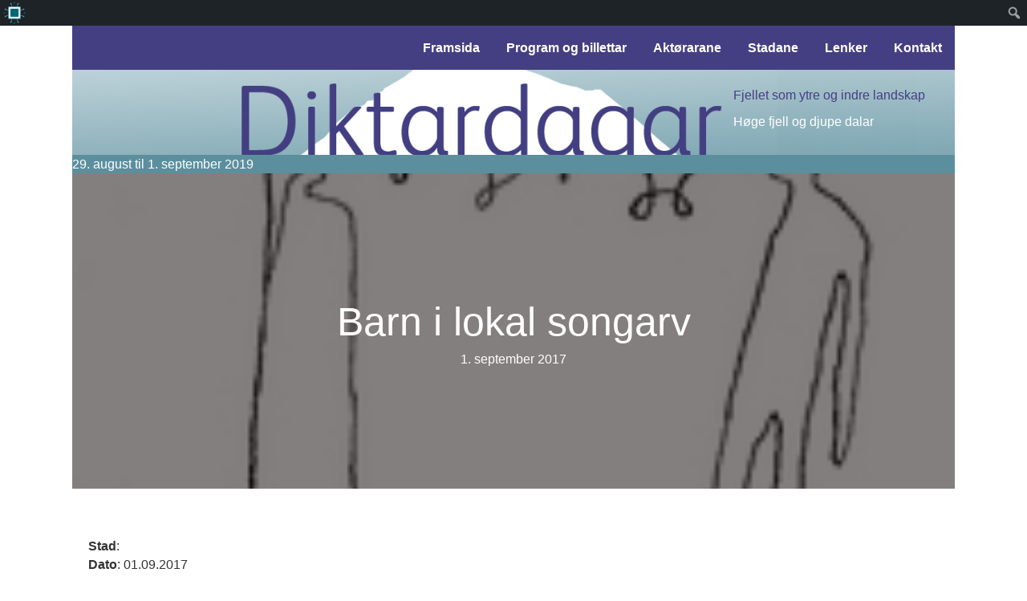

--- FILE ---
content_type: text/html; charset=UTF-8
request_url: https://diktardagar.no/2019/events/barn-lokal-songarv-2/
body_size: 11749
content:
<!DOCTYPE html>
<html lang="nb-NO">
<head>
<meta charset="UTF-8" />
<meta name='viewport' content='width=device-width, initial-scale=1.0' />
<meta http-equiv='X-UA-Compatible' content='IE=edge' />
<link rel="profile" href="https://gmpg.org/xfn/11" />
<meta name='robots' content='index, follow, max-image-preview:large, max-snippet:-1, max-video-preview:-1' />

	<!-- This site is optimized with the Yoast SEO plugin v26.6 - https://yoast.com/wordpress/plugins/seo/ -->
	<title>Barn i lokal songarv - Diktardagar 2019</title>
	<link rel="canonical" href="https://diktardagar.no/2019/events/barn-lokal-songarv-2/" class="yoast-seo-meta-tag" />
	<meta property="og:locale" content="nb_NO" class="yoast-seo-meta-tag" />
	<meta property="og:type" content="article" class="yoast-seo-meta-tag" />
	<meta property="og:title" content="Barn i lokal songarv - Diktardagar 2019" class="yoast-seo-meta-tag" />
	<meta property="og:description" content="Norsk Kvedar Forum: Barn i lokal songarv: 1. klassene har læringsøkt med framføring på alle skulane i Ottadalen." class="yoast-seo-meta-tag" />
	<meta property="og:url" content="https://diktardagar.no/2019/events/barn-lokal-songarv-2/" class="yoast-seo-meta-tag" />
	<meta property="og:site_name" content="Diktardagar 2019" class="yoast-seo-meta-tag" />
	<meta property="article:modified_time" content="2017-05-28T16:13:31+00:00" class="yoast-seo-meta-tag" />
	<meta property="og:image" content="https://diktardagar.no/2019/wp-content/uploads/sites/6/2015/07/Norsk-kvedarforum.jpg" class="yoast-seo-meta-tag" />
	<meta property="og:image:width" content="195" class="yoast-seo-meta-tag" />
	<meta property="og:image:height" content="191" class="yoast-seo-meta-tag" />
	<meta property="og:image:type" content="image/jpeg" class="yoast-seo-meta-tag" />
	<meta name="twitter:card" content="summary_large_image" class="yoast-seo-meta-tag" />
	<script type="application/ld+json" class="yoast-schema-graph">{"@context":"https://schema.org","@graph":[{"@type":"WebPage","@id":"https://diktardagar.no/2019/events/barn-lokal-songarv-2/","url":"https://diktardagar.no/2019/events/barn-lokal-songarv-2/","name":"Barn i lokal songarv - Diktardagar 2019","isPartOf":{"@id":"https://diktardagar.no/2019/#website"},"primaryImageOfPage":{"@id":"https://diktardagar.no/2019/events/barn-lokal-songarv-2/#primaryimage"},"image":{"@id":"https://diktardagar.no/2019/events/barn-lokal-songarv-2/#primaryimage"},"thumbnailUrl":"https://diktardagar.no/2019/wp-content/uploads/sites/6/2015/07/Norsk-kvedarforum.jpg","datePublished":"2017-05-10T12:56:54+00:00","dateModified":"2017-05-28T16:13:31+00:00","breadcrumb":{"@id":"https://diktardagar.no/2019/events/barn-lokal-songarv-2/#breadcrumb"},"inLanguage":"nb-NO","potentialAction":[{"@type":"ReadAction","target":["https://diktardagar.no/2019/events/barn-lokal-songarv-2/"]}]},{"@type":"ImageObject","inLanguage":"nb-NO","@id":"https://diktardagar.no/2019/events/barn-lokal-songarv-2/#primaryimage","url":"https://diktardagar.no/2019/wp-content/uploads/sites/6/2015/07/Norsk-kvedarforum.jpg","contentUrl":"https://diktardagar.no/2019/wp-content/uploads/sites/6/2015/07/Norsk-kvedarforum.jpg","width":195,"height":191},{"@type":"BreadcrumbList","@id":"https://diktardagar.no/2019/events/barn-lokal-songarv-2/#breadcrumb","itemListElement":[{"@type":"ListItem","position":1,"name":"Hjem","item":"https://diktardagar.no/2019/"},{"@type":"ListItem","position":2,"name":"Arrangementer","item":"https://diktardagar.no/2019/events/"},{"@type":"ListItem","position":3,"name":"Barn i lokal songarv"}]},{"@type":"WebSite","@id":"https://diktardagar.no/2019/#website","url":"https://diktardagar.no/2019/","name":"Diktardagar 2019","description":"","potentialAction":[{"@type":"SearchAction","target":{"@type":"EntryPoint","urlTemplate":"https://diktardagar.no/2019/?s={search_term_string}"},"query-input":{"@type":"PropertyValueSpecification","valueRequired":true,"valueName":"search_term_string"}}],"inLanguage":"nb-NO"}]}</script>
	<!-- / Yoast SEO plugin. -->


<link rel="alternate" type="application/rss+xml" title="Diktardagar 2019 &raquo; strøm" href="https://diktardagar.no/2019/feed/" />
<link rel="alternate" type="application/rss+xml" title="Diktardagar 2019 &raquo; kommentarstrøm" href="https://diktardagar.no/2019/comments/feed/" />
<link rel="alternate" title="oEmbed (JSON)" type="application/json+oembed" href="https://diktardagar.no/2019/wp-json/oembed/1.0/embed?url=https%3A%2F%2Fdiktardagar.no%2F2019%2Fevents%2Fbarn-lokal-songarv-2%2F" />
<link rel="alternate" title="oEmbed (XML)" type="text/xml+oembed" href="https://diktardagar.no/2019/wp-json/oembed/1.0/embed?url=https%3A%2F%2Fdiktardagar.no%2F2019%2Fevents%2Fbarn-lokal-songarv-2%2F&#038;format=xml" />
<link rel="preload" href="https://diktardagar.no/2019/wp-content/plugins/bb-plugin/fonts/fontawesome/5.15.4/webfonts/fa-solid-900.woff2" as="font" type="font/woff2" crossorigin="anonymous">
<link rel="preload" href="https://diktardagar.no/2019/wp-content/plugins/bb-plugin/fonts/fontawesome/5.15.4/webfonts/fa-regular-400.woff2" as="font" type="font/woff2" crossorigin="anonymous">
<style id='wp-img-auto-sizes-contain-inline-css'>
img:is([sizes=auto i],[sizes^="auto," i]){contain-intrinsic-size:3000px 1500px}
/*# sourceURL=wp-img-auto-sizes-contain-inline-css */
</style>
<link rel='stylesheet' id='dashicons-css' href='https://diktardagar.no/2019/wp-includes/css/dashicons.min.css?ver=6.9' media='all' />
<link rel='stylesheet' id='admin-bar-css' href='https://diktardagar.no/2019/wp-includes/css/admin-bar.min.css?ver=6.9' media='all' />
<style id='admin-bar-inline-css'>

		@media screen { html { margin-top: 32px !important; } }
		@media screen and ( max-width: 782px ) { html { margin-top: 46px !important; } }
	
@media print { #wpadminbar { display:none; } }
#wp-admin-bar-fl-builder-frontend-edit-link .ab-icon:before { content: "\f116" !important; top: 2px; margin-right: 3px; }
/*# sourceURL=admin-bar-inline-css */
</style>
<style id='wp-emoji-styles-inline-css'>

	img.wp-smiley, img.emoji {
		display: inline !important;
		border: none !important;
		box-shadow: none !important;
		height: 1em !important;
		width: 1em !important;
		margin: 0 0.07em !important;
		vertical-align: -0.1em !important;
		background: none !important;
		padding: 0 !important;
	}
/*# sourceURL=wp-emoji-styles-inline-css */
</style>
<style id='wp-block-library-inline-css'>
:root{--wp-block-synced-color:#7a00df;--wp-block-synced-color--rgb:122,0,223;--wp-bound-block-color:var(--wp-block-synced-color);--wp-editor-canvas-background:#ddd;--wp-admin-theme-color:#007cba;--wp-admin-theme-color--rgb:0,124,186;--wp-admin-theme-color-darker-10:#006ba1;--wp-admin-theme-color-darker-10--rgb:0,107,160.5;--wp-admin-theme-color-darker-20:#005a87;--wp-admin-theme-color-darker-20--rgb:0,90,135;--wp-admin-border-width-focus:2px}@media (min-resolution:192dpi){:root{--wp-admin-border-width-focus:1.5px}}.wp-element-button{cursor:pointer}:root .has-very-light-gray-background-color{background-color:#eee}:root .has-very-dark-gray-background-color{background-color:#313131}:root .has-very-light-gray-color{color:#eee}:root .has-very-dark-gray-color{color:#313131}:root .has-vivid-green-cyan-to-vivid-cyan-blue-gradient-background{background:linear-gradient(135deg,#00d084,#0693e3)}:root .has-purple-crush-gradient-background{background:linear-gradient(135deg,#34e2e4,#4721fb 50%,#ab1dfe)}:root .has-hazy-dawn-gradient-background{background:linear-gradient(135deg,#faaca8,#dad0ec)}:root .has-subdued-olive-gradient-background{background:linear-gradient(135deg,#fafae1,#67a671)}:root .has-atomic-cream-gradient-background{background:linear-gradient(135deg,#fdd79a,#004a59)}:root .has-nightshade-gradient-background{background:linear-gradient(135deg,#330968,#31cdcf)}:root .has-midnight-gradient-background{background:linear-gradient(135deg,#020381,#2874fc)}:root{--wp--preset--font-size--normal:16px;--wp--preset--font-size--huge:42px}.has-regular-font-size{font-size:1em}.has-larger-font-size{font-size:2.625em}.has-normal-font-size{font-size:var(--wp--preset--font-size--normal)}.has-huge-font-size{font-size:var(--wp--preset--font-size--huge)}.has-text-align-center{text-align:center}.has-text-align-left{text-align:left}.has-text-align-right{text-align:right}.has-fit-text{white-space:nowrap!important}#end-resizable-editor-section{display:none}.aligncenter{clear:both}.items-justified-left{justify-content:flex-start}.items-justified-center{justify-content:center}.items-justified-right{justify-content:flex-end}.items-justified-space-between{justify-content:space-between}.screen-reader-text{border:0;clip-path:inset(50%);height:1px;margin:-1px;overflow:hidden;padding:0;position:absolute;width:1px;word-wrap:normal!important}.screen-reader-text:focus{background-color:#ddd;clip-path:none;color:#444;display:block;font-size:1em;height:auto;left:5px;line-height:normal;padding:15px 23px 14px;text-decoration:none;top:5px;width:auto;z-index:100000}html :where(.has-border-color){border-style:solid}html :where([style*=border-top-color]){border-top-style:solid}html :where([style*=border-right-color]){border-right-style:solid}html :where([style*=border-bottom-color]){border-bottom-style:solid}html :where([style*=border-left-color]){border-left-style:solid}html :where([style*=border-width]){border-style:solid}html :where([style*=border-top-width]){border-top-style:solid}html :where([style*=border-right-width]){border-right-style:solid}html :where([style*=border-bottom-width]){border-bottom-style:solid}html :where([style*=border-left-width]){border-left-style:solid}html :where(img[class*=wp-image-]){height:auto;max-width:100%}:where(figure){margin:0 0 1em}html :where(.is-position-sticky){--wp-admin--admin-bar--position-offset:var(--wp-admin--admin-bar--height,0px)}@media screen and (max-width:600px){html :where(.is-position-sticky){--wp-admin--admin-bar--position-offset:0px}}

/*# sourceURL=wp-block-library-inline-css */
</style><style id='global-styles-inline-css'>
:root{--wp--preset--aspect-ratio--square: 1;--wp--preset--aspect-ratio--4-3: 4/3;--wp--preset--aspect-ratio--3-4: 3/4;--wp--preset--aspect-ratio--3-2: 3/2;--wp--preset--aspect-ratio--2-3: 2/3;--wp--preset--aspect-ratio--16-9: 16/9;--wp--preset--aspect-ratio--9-16: 9/16;--wp--preset--color--black: #000000;--wp--preset--color--cyan-bluish-gray: #abb8c3;--wp--preset--color--white: #ffffff;--wp--preset--color--pale-pink: #f78da7;--wp--preset--color--vivid-red: #cf2e2e;--wp--preset--color--luminous-vivid-orange: #ff6900;--wp--preset--color--luminous-vivid-amber: #fcb900;--wp--preset--color--light-green-cyan: #7bdcb5;--wp--preset--color--vivid-green-cyan: #00d084;--wp--preset--color--pale-cyan-blue: #8ed1fc;--wp--preset--color--vivid-cyan-blue: #0693e3;--wp--preset--color--vivid-purple: #9b51e0;--wp--preset--color--fl-heading-text: #333333;--wp--preset--color--fl-body-bg: #ffffff;--wp--preset--color--fl-body-text: #333333;--wp--preset--color--fl-accent: #2b7bb9;--wp--preset--color--fl-accent-hover: #2b7bb9;--wp--preset--color--fl-topbar-bg: #ffffff;--wp--preset--color--fl-topbar-text: #000000;--wp--preset--color--fl-topbar-link: #428bca;--wp--preset--color--fl-topbar-hover: #428bca;--wp--preset--color--fl-header-bg: #ffffff;--wp--preset--color--fl-header-text: #000000;--wp--preset--color--fl-header-link: #428bca;--wp--preset--color--fl-header-hover: #428bca;--wp--preset--color--fl-nav-bg: #ffffff;--wp--preset--color--fl-nav-link: #428bca;--wp--preset--color--fl-nav-hover: #428bca;--wp--preset--color--fl-content-bg: #ffffff;--wp--preset--color--fl-footer-widgets-bg: #ffffff;--wp--preset--color--fl-footer-widgets-text: #000000;--wp--preset--color--fl-footer-widgets-link: #428bca;--wp--preset--color--fl-footer-widgets-hover: #428bca;--wp--preset--color--fl-footer-bg: #ffffff;--wp--preset--color--fl-footer-text: #000000;--wp--preset--color--fl-footer-link: #428bca;--wp--preset--color--fl-footer-hover: #428bca;--wp--preset--gradient--vivid-cyan-blue-to-vivid-purple: linear-gradient(135deg,rgb(6,147,227) 0%,rgb(155,81,224) 100%);--wp--preset--gradient--light-green-cyan-to-vivid-green-cyan: linear-gradient(135deg,rgb(122,220,180) 0%,rgb(0,208,130) 100%);--wp--preset--gradient--luminous-vivid-amber-to-luminous-vivid-orange: linear-gradient(135deg,rgb(252,185,0) 0%,rgb(255,105,0) 100%);--wp--preset--gradient--luminous-vivid-orange-to-vivid-red: linear-gradient(135deg,rgb(255,105,0) 0%,rgb(207,46,46) 100%);--wp--preset--gradient--very-light-gray-to-cyan-bluish-gray: linear-gradient(135deg,rgb(238,238,238) 0%,rgb(169,184,195) 100%);--wp--preset--gradient--cool-to-warm-spectrum: linear-gradient(135deg,rgb(74,234,220) 0%,rgb(151,120,209) 20%,rgb(207,42,186) 40%,rgb(238,44,130) 60%,rgb(251,105,98) 80%,rgb(254,248,76) 100%);--wp--preset--gradient--blush-light-purple: linear-gradient(135deg,rgb(255,206,236) 0%,rgb(152,150,240) 100%);--wp--preset--gradient--blush-bordeaux: linear-gradient(135deg,rgb(254,205,165) 0%,rgb(254,45,45) 50%,rgb(107,0,62) 100%);--wp--preset--gradient--luminous-dusk: linear-gradient(135deg,rgb(255,203,112) 0%,rgb(199,81,192) 50%,rgb(65,88,208) 100%);--wp--preset--gradient--pale-ocean: linear-gradient(135deg,rgb(255,245,203) 0%,rgb(182,227,212) 50%,rgb(51,167,181) 100%);--wp--preset--gradient--electric-grass: linear-gradient(135deg,rgb(202,248,128) 0%,rgb(113,206,126) 100%);--wp--preset--gradient--midnight: linear-gradient(135deg,rgb(2,3,129) 0%,rgb(40,116,252) 100%);--wp--preset--font-size--small: 13px;--wp--preset--font-size--medium: 20px;--wp--preset--font-size--large: 36px;--wp--preset--font-size--x-large: 42px;--wp--preset--spacing--20: 0.44rem;--wp--preset--spacing--30: 0.67rem;--wp--preset--spacing--40: 1rem;--wp--preset--spacing--50: 1.5rem;--wp--preset--spacing--60: 2.25rem;--wp--preset--spacing--70: 3.38rem;--wp--preset--spacing--80: 5.06rem;--wp--preset--shadow--natural: 6px 6px 9px rgba(0, 0, 0, 0.2);--wp--preset--shadow--deep: 12px 12px 50px rgba(0, 0, 0, 0.4);--wp--preset--shadow--sharp: 6px 6px 0px rgba(0, 0, 0, 0.2);--wp--preset--shadow--outlined: 6px 6px 0px -3px rgb(255, 255, 255), 6px 6px rgb(0, 0, 0);--wp--preset--shadow--crisp: 6px 6px 0px rgb(0, 0, 0);}:where(.is-layout-flex){gap: 0.5em;}:where(.is-layout-grid){gap: 0.5em;}body .is-layout-flex{display: flex;}.is-layout-flex{flex-wrap: wrap;align-items: center;}.is-layout-flex > :is(*, div){margin: 0;}body .is-layout-grid{display: grid;}.is-layout-grid > :is(*, div){margin: 0;}:where(.wp-block-columns.is-layout-flex){gap: 2em;}:where(.wp-block-columns.is-layout-grid){gap: 2em;}:where(.wp-block-post-template.is-layout-flex){gap: 1.25em;}:where(.wp-block-post-template.is-layout-grid){gap: 1.25em;}.has-black-color{color: var(--wp--preset--color--black) !important;}.has-cyan-bluish-gray-color{color: var(--wp--preset--color--cyan-bluish-gray) !important;}.has-white-color{color: var(--wp--preset--color--white) !important;}.has-pale-pink-color{color: var(--wp--preset--color--pale-pink) !important;}.has-vivid-red-color{color: var(--wp--preset--color--vivid-red) !important;}.has-luminous-vivid-orange-color{color: var(--wp--preset--color--luminous-vivid-orange) !important;}.has-luminous-vivid-amber-color{color: var(--wp--preset--color--luminous-vivid-amber) !important;}.has-light-green-cyan-color{color: var(--wp--preset--color--light-green-cyan) !important;}.has-vivid-green-cyan-color{color: var(--wp--preset--color--vivid-green-cyan) !important;}.has-pale-cyan-blue-color{color: var(--wp--preset--color--pale-cyan-blue) !important;}.has-vivid-cyan-blue-color{color: var(--wp--preset--color--vivid-cyan-blue) !important;}.has-vivid-purple-color{color: var(--wp--preset--color--vivid-purple) !important;}.has-black-background-color{background-color: var(--wp--preset--color--black) !important;}.has-cyan-bluish-gray-background-color{background-color: var(--wp--preset--color--cyan-bluish-gray) !important;}.has-white-background-color{background-color: var(--wp--preset--color--white) !important;}.has-pale-pink-background-color{background-color: var(--wp--preset--color--pale-pink) !important;}.has-vivid-red-background-color{background-color: var(--wp--preset--color--vivid-red) !important;}.has-luminous-vivid-orange-background-color{background-color: var(--wp--preset--color--luminous-vivid-orange) !important;}.has-luminous-vivid-amber-background-color{background-color: var(--wp--preset--color--luminous-vivid-amber) !important;}.has-light-green-cyan-background-color{background-color: var(--wp--preset--color--light-green-cyan) !important;}.has-vivid-green-cyan-background-color{background-color: var(--wp--preset--color--vivid-green-cyan) !important;}.has-pale-cyan-blue-background-color{background-color: var(--wp--preset--color--pale-cyan-blue) !important;}.has-vivid-cyan-blue-background-color{background-color: var(--wp--preset--color--vivid-cyan-blue) !important;}.has-vivid-purple-background-color{background-color: var(--wp--preset--color--vivid-purple) !important;}.has-black-border-color{border-color: var(--wp--preset--color--black) !important;}.has-cyan-bluish-gray-border-color{border-color: var(--wp--preset--color--cyan-bluish-gray) !important;}.has-white-border-color{border-color: var(--wp--preset--color--white) !important;}.has-pale-pink-border-color{border-color: var(--wp--preset--color--pale-pink) !important;}.has-vivid-red-border-color{border-color: var(--wp--preset--color--vivid-red) !important;}.has-luminous-vivid-orange-border-color{border-color: var(--wp--preset--color--luminous-vivid-orange) !important;}.has-luminous-vivid-amber-border-color{border-color: var(--wp--preset--color--luminous-vivid-amber) !important;}.has-light-green-cyan-border-color{border-color: var(--wp--preset--color--light-green-cyan) !important;}.has-vivid-green-cyan-border-color{border-color: var(--wp--preset--color--vivid-green-cyan) !important;}.has-pale-cyan-blue-border-color{border-color: var(--wp--preset--color--pale-cyan-blue) !important;}.has-vivid-cyan-blue-border-color{border-color: var(--wp--preset--color--vivid-cyan-blue) !important;}.has-vivid-purple-border-color{border-color: var(--wp--preset--color--vivid-purple) !important;}.has-vivid-cyan-blue-to-vivid-purple-gradient-background{background: var(--wp--preset--gradient--vivid-cyan-blue-to-vivid-purple) !important;}.has-light-green-cyan-to-vivid-green-cyan-gradient-background{background: var(--wp--preset--gradient--light-green-cyan-to-vivid-green-cyan) !important;}.has-luminous-vivid-amber-to-luminous-vivid-orange-gradient-background{background: var(--wp--preset--gradient--luminous-vivid-amber-to-luminous-vivid-orange) !important;}.has-luminous-vivid-orange-to-vivid-red-gradient-background{background: var(--wp--preset--gradient--luminous-vivid-orange-to-vivid-red) !important;}.has-very-light-gray-to-cyan-bluish-gray-gradient-background{background: var(--wp--preset--gradient--very-light-gray-to-cyan-bluish-gray) !important;}.has-cool-to-warm-spectrum-gradient-background{background: var(--wp--preset--gradient--cool-to-warm-spectrum) !important;}.has-blush-light-purple-gradient-background{background: var(--wp--preset--gradient--blush-light-purple) !important;}.has-blush-bordeaux-gradient-background{background: var(--wp--preset--gradient--blush-bordeaux) !important;}.has-luminous-dusk-gradient-background{background: var(--wp--preset--gradient--luminous-dusk) !important;}.has-pale-ocean-gradient-background{background: var(--wp--preset--gradient--pale-ocean) !important;}.has-electric-grass-gradient-background{background: var(--wp--preset--gradient--electric-grass) !important;}.has-midnight-gradient-background{background: var(--wp--preset--gradient--midnight) !important;}.has-small-font-size{font-size: var(--wp--preset--font-size--small) !important;}.has-medium-font-size{font-size: var(--wp--preset--font-size--medium) !important;}.has-large-font-size{font-size: var(--wp--preset--font-size--large) !important;}.has-x-large-font-size{font-size: var(--wp--preset--font-size--x-large) !important;}
/*# sourceURL=global-styles-inline-css */
</style>

<style id='classic-theme-styles-inline-css'>
/*! This file is auto-generated */
.wp-block-button__link{color:#fff;background-color:#32373c;border-radius:9999px;box-shadow:none;text-decoration:none;padding:calc(.667em + 2px) calc(1.333em + 2px);font-size:1.125em}.wp-block-file__button{background:#32373c;color:#fff;text-decoration:none}
/*# sourceURL=/wp-includes/css/classic-themes.min.css */
</style>
<link rel='stylesheet' id='events-manager-css' href='https://diktardagar.no/2019/wp-content/plugins/events-manager/includes/css/events-manager.css?ver=7.2.3.1' media='all' />
<style id='events-manager-inline-css'>
body .em { --font-family : inherit; --font-weight : inherit; --font-size : 1em; --line-height : inherit; }
/*# sourceURL=events-manager-inline-css */
</style>
<link rel='stylesheet' id='page-list-style-css' href='https://diktardagar.no/2019/wp-content/plugins/page-list/css/page-list.css?ver=5.9' media='all' />
<link rel='stylesheet' id='font-awesome-5-css' href='https://diktardagar.no/2019/wp-content/plugins/bb-plugin/fonts/fontawesome/5.15.4/css/all.min.css?ver=2.9.4.2' media='all' />
<link rel='stylesheet' id='fl-builder-layout-bundle-d19348a5ab76a0608acbf3ed38367221-css' href='https://diktardagar.no/2019/wp-content/uploads/sites/6/bb-plugin/cache/d19348a5ab76a0608acbf3ed38367221-layout-bundle.css?ver=2.9.4.2-1.5.2.1' media='all' />
<link rel='stylesheet' id='jquery-magnificpopup-css' href='https://diktardagar.no/2019/wp-content/plugins/bb-plugin/css/jquery.magnificpopup.min.css?ver=2.9.4.2' media='all' />
<link rel='stylesheet' id='base-css' href='https://diktardagar.no/2019/wp-content/themes/bb-theme/css/base.min.css?ver=1.7.19.1' media='all' />
<link rel='stylesheet' id='fl-automator-skin-css' href='https://diktardagar.no/2019/wp-content/uploads/sites/6/bb-theme/skin-695391799d227.css?ver=1.7.19.1' media='all' />
<link rel='stylesheet' id='fl-child-theme-css' href='https://diktardagar.no/2019/wp-content/themes/bb-theme-child/style.css?ver=6.9' media='all' />
<link rel='stylesheet' id='pp-animate-css' href='https://diktardagar.no/2019/wp-content/plugins/bbpowerpack/assets/css/animate.min.css?ver=3.5.1' media='all' />
<script src="https://diktardagar.no/2019/wp-includes/js/jquery/jquery.min.js?ver=3.7.1" id="jquery-core-js"></script>
<script src="https://diktardagar.no/2019/wp-includes/js/jquery/jquery-migrate.min.js?ver=3.4.1" id="jquery-migrate-js"></script>
<script src="https://diktardagar.no/2019/wp-includes/js/jquery/ui/core.min.js?ver=1.13.3" id="jquery-ui-core-js"></script>
<script src="https://diktardagar.no/2019/wp-includes/js/jquery/ui/mouse.min.js?ver=1.13.3" id="jquery-ui-mouse-js"></script>
<script src="https://diktardagar.no/2019/wp-includes/js/jquery/ui/sortable.min.js?ver=1.13.3" id="jquery-ui-sortable-js"></script>
<script src="https://diktardagar.no/2019/wp-includes/js/jquery/ui/datepicker.min.js?ver=1.13.3" id="jquery-ui-datepicker-js"></script>
<script id="jquery-ui-datepicker-js-after">
jQuery(function(jQuery){jQuery.datepicker.setDefaults({"closeText":"Lukk","currentText":"I dag","monthNames":["januar","februar","mars","april","mai","juni","juli","august","september","oktober","november","desember"],"monthNamesShort":["jan","feb","mar","apr","mai","jun","jul","aug","sep","okt","nov","des"],"nextText":"Neste","prevText":"Forrige","dayNames":["s\u00f8ndag","mandag","tirsdag","onsdag","torsdag","fredag","l\u00f8rdag"],"dayNamesShort":["s\u00f8n","man","tir","ons","tor","fre","l\u00f8r"],"dayNamesMin":["S","M","T","O","T","F","L"],"dateFormat":"d. MM yy","firstDay":1,"isRTL":false});});
//# sourceURL=jquery-ui-datepicker-js-after
</script>
<script src="https://diktardagar.no/2019/wp-includes/js/jquery/ui/resizable.min.js?ver=1.13.3" id="jquery-ui-resizable-js"></script>
<script src="https://diktardagar.no/2019/wp-includes/js/jquery/ui/draggable.min.js?ver=1.13.3" id="jquery-ui-draggable-js"></script>
<script src="https://diktardagar.no/2019/wp-includes/js/jquery/ui/controlgroup.min.js?ver=1.13.3" id="jquery-ui-controlgroup-js"></script>
<script src="https://diktardagar.no/2019/wp-includes/js/jquery/ui/checkboxradio.min.js?ver=1.13.3" id="jquery-ui-checkboxradio-js"></script>
<script src="https://diktardagar.no/2019/wp-includes/js/jquery/ui/button.min.js?ver=1.13.3" id="jquery-ui-button-js"></script>
<script src="https://diktardagar.no/2019/wp-includes/js/jquery/ui/dialog.min.js?ver=1.13.3" id="jquery-ui-dialog-js"></script>
<script id="events-manager-js-extra">
var EM = {"ajaxurl":"https://diktardagar.no/2019/wp-admin/admin-ajax.php","locationajaxurl":"https://diktardagar.no/2019/wp-admin/admin-ajax.php?action=locations_search","firstDay":"1","locale":"nb","dateFormat":"yy-mm-dd","ui_css":"https://diktardagar.no/2019/wp-content/plugins/events-manager/includes/css/jquery-ui/build.min.css","show24hours":"1","is_ssl":"1","autocomplete_limit":"10","calendar":{"breakpoints":{"small":560,"medium":908,"large":false},"month_format":"M Y"},"phone":"","datepicker":{"format":"d/m/Y"},"search":{"breakpoints":{"small":650,"medium":850,"full":false}},"url":"https://diktardagar.no/2019/wp-content/plugins/events-manager","assets":{"input.em-uploader":{"js":{"em-uploader":{"url":"https://diktardagar.no/2019/wp-content/plugins/events-manager/includes/js/em-uploader.js?v=7.2.3.1","event":"em_uploader_ready"}}},".em-event-editor":{"js":{"event-editor":{"url":"https://diktardagar.no/2019/wp-content/plugins/events-manager/includes/js/events-manager-event-editor.js?v=7.2.3.1","event":"em_event_editor_ready"}},"css":{"event-editor":"https://diktardagar.no/2019/wp-content/plugins/events-manager/includes/css/events-manager-event-editor.css?v=7.2.3.1"}},".em-recurrence-sets, .em-timezone":{"js":{"luxon":{"url":"luxon/luxon.js?v=7.2.3.1","event":"em_luxon_ready"}}},".em-booking-form, #em-booking-form, .em-booking-recurring, .em-event-booking-form":{"js":{"em-bookings":{"url":"https://diktardagar.no/2019/wp-content/plugins/events-manager/includes/js/bookingsform.js?v=7.2.3.1","event":"em_booking_form_js_loaded"}}},"#em-opt-archetypes":{"js":{"archetypes":"https://diktardagar.no/2019/wp-content/plugins/events-manager/includes/js/admin-archetype-editor.js?v=7.2.3.1","archetypes_ms":"https://diktardagar.no/2019/wp-content/plugins/events-manager/includes/js/admin-archetypes.js?v=7.2.3.1","qs":"qs/qs.js?v=7.2.3.1"}}},"cached":"","google_maps_api":"AIzaSyBUYAhkgNdkpMPHRALVpprAbAo1AESg4ng","txt_search":"Search","txt_searching":"S\u00f8ker ...","txt_loading":"Laster inn..."};
//# sourceURL=events-manager-js-extra
</script>
<script src="https://diktardagar.no/2019/wp-content/plugins/events-manager/includes/js/events-manager.js?ver=7.2.3.1" id="events-manager-js"></script>
<link rel="https://api.w.org/" href="https://diktardagar.no/2019/wp-json/" /><link rel="EditURI" type="application/rsd+xml" title="RSD" href="https://diktardagar.no/2019/xmlrpc.php?rsd" />
<meta name="generator" content="WordPress 6.9" />
<link rel='shortlink' href='https://diktardagar.no/2019/?p=1896' />
		<script>
			var bb_powerpack = {
				version: '2.40.10',
				getAjaxUrl: function() { return atob( 'aHR0cHM6Ly9kaWt0YXJkYWdhci5uby8yMDE5L3dwLWFkbWluL2FkbWluLWFqYXgucGhw' ); },
				callback: function() {},
				mapMarkerData: {},
				post_id: '1896',
				search_term: '',
				current_page: 'https://diktardagar.no/2019/events/barn-lokal-songarv-2/',
				conditionals: {
					is_front_page: false,
					is_home: false,
					is_archive: false,
					current_post_type: '',
					is_tax: false,
										is_author: false,
					current_author: false,
					is_search: false,
									}
			};
		</script>
		<style type="text/css" id="branda-admin-bar">
#wpadminbar 			.ub_admin_bar_image{
				max-width: 100%;
				max-height: 28px;
				padding: 2px 0;
			}
			#wpadminbar .ub-menu-item.dashicons {
				font-family: dashicons;
				top: 2px;
			}
</style><style type="text/css" id="branda-admin-bar-logo">
body #wpadminbar #wp-admin-bar-wp-logo > .ab-item {
	background-image: url(https://diktardagar.no/wp-content/uploads/2024/08/favicon_gronn.png);
	background-repeat: no-repeat;
	background-position: 50%;
	background-size: 80%;
}
body #wpadminbar #wp-admin-bar-wp-logo > .ab-item .ab-icon:before {
	content: " ";
}
</style>
</head>
<body class="wp-singular event-template-default single single-event postid-1896 admin-bar no-customize-support wp-theme-bb-theme wp-child-theme-bb-theme-child fl-builder-2-9-4-2 fl-themer-1-5-2-1 fl-theme-1-7-19-1 fl-no-js fl-theme-builder-header fl-theme-builder-header-standard-top fl-theme-builder-singular fl-theme-builder-singular-innlegg-framside fl-theme-builder-footer fl-theme-builder-footer-standard-bunn fl-framework-base fl-preset-default fl-full-width fl-search-active" itemscope="itemscope" itemtype="https://schema.org/WebPage">
		<div id="wpadminbar" class="nojq nojs">
						<div class="quicklinks" id="wp-toolbar" role="navigation" aria-label="Verktøylinje">
				<ul role='menu' id='wp-admin-bar-root-default' class="ab-top-menu"><li role='group' id='wp-admin-bar-wp-logo' class="menupop"><a class='ab-item' role="menuitem" aria-expanded="false" href='https://diktardagar.no/wp-admin/user/about.php'><span class="ab-icon" aria-hidden="true"></span><span class="screen-reader-text">Om WordPress</span></a><div class="ab-sub-wrapper"><ul role='menu' aria-label='Om WordPress' id='wp-admin-bar-wp-logo-default' class="ab-submenu"><li role='group' id='wp-admin-bar-about'><a class='ab-item' role="menuitem" href='https://diktardagar.no/wp-admin/user/about.php'>Om WordPress</a></li><li role='group' id='wp-admin-bar-contribute'><a class='ab-item' role="menuitem" href='https://diktardagar.no/wp-admin/user/contribute.php'>Bli involvert</a></li></ul><ul role='menu' aria-label='Om WordPress' id='wp-admin-bar-wp-logo-external' class="ab-sub-secondary ab-submenu"><li role='group' id='wp-admin-bar-wporg'><a class='ab-item' role="menuitem" href='https://nb.wordpress.org/'>WordPress.org</a></li><li role='group' id='wp-admin-bar-documentation'><a class='ab-item' role="menuitem" href='https://wordpress.org/documentation/'>Dokumentasjon</a></li><li role='group' id='wp-admin-bar-learn'><a class='ab-item' role="menuitem" href='https://learn.wordpress.org/'>Lær WordPress</a></li><li role='group' id='wp-admin-bar-support-forums'><a class='ab-item' role="menuitem" href='https://wordpress.org/support/forums/'>Brukerstøtte</a></li><li role='group' id='wp-admin-bar-feedback'><a class='ab-item' role="menuitem" href='https://wordpress.org/support/forum/requests-and-feedback'>Tilbakemelding</a></li></ul></div></li></ul><ul role='menu' id='wp-admin-bar-top-secondary' class="ab-top-secondary ab-top-menu"><li role='group' id='wp-admin-bar-search' class="admin-bar-search"><div class="ab-item ab-empty-item" tabindex="-1" role="menuitem"><form action="https://diktardagar.no/2019/" method="get" id="adminbarsearch"><input class="adminbar-input" name="s" id="adminbar-search" type="text" value="" maxlength="150" /><label for="adminbar-search" class="screen-reader-text">Søk</label><input type="submit" class="adminbar-button" value="Søk" /></form></div></li></ul>			</div>
		</div>

		<a aria-label="Hopp til innhold" class="fl-screen-reader-text" href="#fl-main-content">Hopp til innhold</a><div class="fl-page">
	<header class="fl-builder-content fl-builder-content-2650 fl-builder-global-templates-locked" data-post-id="2650" data-type="header" data-sticky="0" data-sticky-on="" data-sticky-breakpoint="medium" data-shrink="0" data-overlay="0" data-overlay-bg="transparent" data-shrink-image-height="50px" role="banner" itemscope="itemscope" itemtype="http://schema.org/WPHeader"><div class="fl-row fl-row-fixed-width fl-row-bg-color fl-node-5cee8aab099a8 fl-row-default-height fl-row-align-center" data-node="5cee8aab099a8">
	<div class="fl-row-content-wrap">
						<div class="fl-row-content fl-row-fixed-width fl-node-content">
		
<div class="fl-col-group fl-node-5cee8aab0a577" data-node="5cee8aab0a577">
			<div class="fl-col fl-node-5cee8aab0a5d4 fl-col-bg-color" data-node="5cee8aab0a5d4">
	<div class="fl-col-content fl-node-content"><div class="fl-module fl-module-menu fl-node-5cee8ab631fc5" data-node="5cee8ab631fc5">
	<div class="fl-module-content fl-node-content">
		<div class="fl-menu fl-menu-responsive-toggle-mobile">
	<button class="fl-menu-mobile-toggle hamburger" aria-label="Meny"><span class="fl-menu-icon svg-container"><svg version="1.1" class="hamburger-menu" xmlns="http://www.w3.org/2000/svg" xmlns:xlink="http://www.w3.org/1999/xlink" viewBox="0 0 512 512">
<rect class="fl-hamburger-menu-top" width="512" height="102"/>
<rect class="fl-hamburger-menu-middle" y="205" width="512" height="102"/>
<rect class="fl-hamburger-menu-bottom" y="410" width="512" height="102"/>
</svg>
</span></button>	<div class="fl-clear"></div>
	<nav aria-label="Meny" itemscope="itemscope" itemtype="https://schema.org/SiteNavigationElement"><ul id="menu-hovedmeny" class="menu fl-menu-horizontal fl-toggle-none"><li id="menu-item-3082" class="menu-item menu-item-type-post_type menu-item-object-page menu-item-home"><a href="https://diktardagar.no/2019/">Framsida</a></li><li id="menu-item-2339" class="menu-item menu-item-type-post_type menu-item-object-page"><a href="https://diktardagar.no/2019/program-og-billettar/">Program og billettar</a></li><li id="menu-item-2496" class="menu-item menu-item-type-post_type menu-item-object-page"><a href="https://diktardagar.no/2019/aktorar/">Aktørarane</a></li><li id="menu-item-2788" class="menu-item menu-item-type-post_type menu-item-object-page"><a href="https://diktardagar.no/2019/stadane/">Stadane</a></li><li id="menu-item-2341" class="menu-item menu-item-type-post_type menu-item-object-page"><a href="https://diktardagar.no/2019/lenker/">Lenker</a></li><li id="menu-item-2342" class="menu-item menu-item-type-post_type menu-item-object-page"><a href="https://diktardagar.no/2019/kontaktinformasjon/">Kontakt</a></li></ul></nav></div>
	</div>
</div>
</div>
</div>
	</div>
		</div>
	</div>
</div>
<div class="fl-row fl-row-fixed-width fl-row-bg-photo fl-node-5cee8b9d71802 fl-row-default-height fl-row-align-center" data-node="5cee8b9d71802">
	<div class="fl-row-content-wrap">
						<div class="fl-row-content fl-row-fixed-width fl-node-content">
		
<div class="fl-col-group fl-node-5cee8b9d729f9" data-node="5cee8b9d729f9">
			<div class="fl-col fl-node-5cee8b9d72a59 fl-col-bg-color" data-node="5cee8b9d72a59">
	<div class="fl-col-content fl-node-content"></div>
</div>
			<div class="fl-col fl-node-5cee8b9d72a5b fl-col-bg-color fl-col-small" data-node="5cee8b9d72a5b">
	<div class="fl-col-content fl-node-content"><div class="fl-module fl-module-rich-text fl-node-5cee91c1e7a43" data-node="5cee91c1e7a43">
	<div class="fl-module-content fl-node-content">
		<div class="fl-rich-text">
	<p>Fjellet som ytre og indre landskap</p>
</div>
	</div>
</div>
<div class="fl-module fl-module-rich-text fl-node-5cee92642b87f" data-node="5cee92642b87f">
	<div class="fl-module-content fl-node-content">
		<div class="fl-rich-text">
	<p>Høge fjell og djupe dalar</p>
</div>
	</div>
</div>
</div>
</div>
	</div>
		</div>
	</div>
</div>
<div class="fl-row fl-row-fixed-width fl-row-bg-color fl-node-5cee8c3bce1b5 fl-row-default-height fl-row-align-center" data-node="5cee8c3bce1b5">
	<div class="fl-row-content-wrap">
						<div class="fl-row-content fl-row-fixed-width fl-node-content">
		
<div class="fl-col-group fl-node-5cee8c3bcfbb7" data-node="5cee8c3bcfbb7">
			<div class="fl-col fl-node-5cee8c3bcfc58 fl-col-bg-color" data-node="5cee8c3bcfc58">
	<div class="fl-col-content fl-node-content"><div id="topp_tidsrom" class="fl-module fl-module-rich-text fl-node-5cee912770ab9" data-node="5cee912770ab9">
	<div class="fl-module-content fl-node-content">
		<div class="fl-rich-text">
	<p>29. august til 1. september 2019</p>
</div>
	</div>
</div>
</div>
</div>
	</div>
		</div>
	</div>
</div>
</header>	<div id="fl-main-content" class="fl-page-content" itemprop="mainContentOfPage" role="main">

		<div class="fl-builder-content fl-builder-content-2749 fl-builder-global-templates-locked" data-post-id="2749"><div class="fl-row fl-row-fixed-width fl-row-bg-photo fl-node-5cf116064750b fl-row-default-height fl-row-align-center fl-row-bg-overlay" data-node="5cf116064750b">
	<div class="fl-row-content-wrap">
						<div class="fl-row-content fl-row-fixed-width fl-node-content">
		
<div class="fl-col-group fl-node-5cf116064750c" data-node="5cf116064750c">
			<div class="fl-col fl-node-5cf116064750d fl-col-bg-color" data-node="5cf116064750d">
	<div class="fl-col-content fl-node-content"><div class="fl-module fl-module-heading fl-node-5cf1160647502" data-node="5cf1160647502">
	<div class="fl-module-content fl-node-content">
		<h1 class="fl-heading">
		<span class="fl-heading-text">Barn i lokal songarv</span>
	</h1>
	</div>
</div>
<div class="fl-module fl-module-fl-post-info fl-node-5cf1160647504" data-node="5cf1160647504">
	<div class="fl-module-content fl-node-content">
		<span class="fl-post-info-date">1. september 2017</span>	</div>
</div>
</div>
</div>
	</div>
		</div>
	</div>
</div>
<div class="fl-row fl-row-fixed-width fl-row-bg-none fl-node-5cf11606474f9 fl-row-default-height fl-row-align-center" data-node="5cf11606474f9">
	<div class="fl-row-content-wrap">
						<div class="fl-row-content fl-row-fixed-width fl-node-content">
		
<div class="fl-col-group fl-node-5cf11606474ff" data-node="5cf11606474ff">
			<div class="fl-col fl-node-5cf1160647500 fl-col-bg-color" data-node="5cf1160647500">
	<div class="fl-col-content fl-node-content"><div class="fl-module fl-module-fl-post-content fl-node-5cf1160647501" data-node="5cf1160647501">
	<div class="fl-module-content fl-node-content">
		<div class="em em-view-container" id="em-view-6" data-view="event">
	<div class="em-item em-item-single em-event em-event-single em-event-53 " id="em-event-6" data-view-id="6">
		<div><strong>Stad</strong>: <a href="https://diktardagar.no/2019/events/barn-lokal-songarv-2/"></a></div>
<div><strong>Dato</strong>: 01.09.2017</div>
<div><strong>Tid</strong>: Heile dagen</div>
<div style="padding: 1em 0;"><p>Norsk Kvedar Forum: Barn i lokal songarv: 1. klassene har læringsøkt med framføring på alle skulane i Ottadalen.</p>
<p>
		<style>
			#gallery-1 {
				margin: auto;
			}
			#gallery-1 .gallery-item {
				float: left;
				margin-top: 10px;
				text-align: center;
				width: 33%;
			}
			#gallery-1 img {
				border: 2px solid #cfcfcf;
			}
			#gallery-1 .gallery-caption {
				margin-left: 0;
			}
			/* see gallery_shortcode() in wp-includes/media.php */
		</style>
		<div id='gallery-1' class='gallery galleryid-1896 gallery-columns-3 gallery-size-medium'><dl class='gallery-item'>
			<dt class='gallery-icon landscape'>
				<img loading="lazy" decoding="async" width="300" height="200" src="https://diktardagar.no/2019/wp-content/uploads/sites/6/2017/05/DSC_7911-300x200.jpg" class="attachment-medium size-medium" alt="Barn i lokal songarv" srcset="https://diktardagar.no/2019/wp-content/uploads/sites/6/2017/05/DSC_7911-300x200.jpg 300w, https://diktardagar.no/2019/wp-content/uploads/sites/6/2017/05/DSC_7911.jpg 320w" sizes="auto, (max-width: 300px) 100vw, 300px" />
			</dt></dl><dl class='gallery-item'>
			<dt class='gallery-icon landscape'>
				<img loading="lazy" decoding="async" width="300" height="200" src="https://diktardagar.no/2019/wp-content/uploads/sites/6/2017/05/DSC_7905-300x200.jpg" class="attachment-medium size-medium" alt="Barn i lokal songarv" srcset="https://diktardagar.no/2019/wp-content/uploads/sites/6/2017/05/DSC_7905-300x200.jpg 300w, https://diktardagar.no/2019/wp-content/uploads/sites/6/2017/05/DSC_7905.jpg 320w" sizes="auto, (max-width: 300px) 100vw, 300px" />
			</dt></dl><dl class='gallery-item'>
			<dt class='gallery-icon landscape'>
				<img loading="lazy" decoding="async" width="300" height="200" src="https://diktardagar.no/2019/wp-content/uploads/sites/6/2017/05/DSC_7880-300x200.jpg" class="attachment-medium size-medium" alt="Barn i lokal songarv" srcset="https://diktardagar.no/2019/wp-content/uploads/sites/6/2017/05/DSC_7880-300x200.jpg 300w, https://diktardagar.no/2019/wp-content/uploads/sites/6/2017/05/DSC_7880.jpg 320w" sizes="auto, (max-width: 300px) 100vw, 300px" />
			</dt></dl><br style="clear: both" />
		</div>
</p>
</div>


	</div>
</div>
		</div>
</div>
<div class="fl-module fl-module-separator fl-node-5cf1160647505" data-node="5cf1160647505">
	<div class="fl-module-content fl-node-content">
		<div class="fl-separator"></div>
	</div>
</div>
<div class="fl-module fl-module-fl-post-navigation fl-node-5cf1160647508" data-node="5cf1160647508">
	<div class="fl-module-content fl-node-content">
		
	<nav class="navigation post-navigation" aria-label="Posts">
		<h2 class="screen-reader-text">Posts navigation</h2>
		<div class="nav-links"><div class="nav-previous"><a href="https://diktardagar.no/2019/events/markens-grode-stumfilm-1921/" rel="prev">&larr; Markens Grøde, stumfilm frå 1921</a></div><div class="nav-next"><a href="https://diktardagar.no/2019/events/seminar-markens-grode/" rel="next">Markens grøde. Seminar for skuleelevar &rarr;</a></div></div>
	</nav>	</div>
</div>
</div>
</div>
	</div>
		</div>
	</div>
</div>
</div>
	</div><!-- .fl-page-content -->
	<footer class="fl-builder-content fl-builder-content-2752 fl-builder-global-templates-locked" data-post-id="2752" data-type="footer" itemscope="itemscope" itemtype="http://schema.org/WPFooter"><div class="fl-row fl-row-fixed-width fl-row-bg-color fl-node-5cf117f43fc41 fl-row-default-height fl-row-align-center" data-node="5cf117f43fc41">
	<div class="fl-row-content-wrap">
						<div class="fl-row-content fl-row-fixed-width fl-node-content">
		
<div class="fl-col-group fl-node-5cf117f4439b2" data-node="5cf117f4439b2">
			<div class="fl-col fl-node-5cf117f443a3e fl-col-bg-color" data-node="5cf117f443a3e">
	<div class="fl-col-content fl-node-content"><div class="fl-module fl-module-html fl-node-5cf1196f3b2e4" data-node="5cf1196f3b2e4">
	<div class="fl-module-content fl-node-content">
		<div class="fl-html">
	<div style="text-align: center">
    Drevet av <a href="https://dalom.no"><img decoding="async" style="with: 50px; height: 16px; vertical-align: middle;" src="/2019/wp-content/uploads/sites/6/2019/05/daLom_logo_liggende_rund_boks_1.png" alt="daLom AS logo"></a> - Designelementer av <a href="http://visus.no">Visus</a>
</div>
</div>
	</div>
</div>
<div class="fl-module fl-module-rich-text fl-node-5cf117bf67ce7" data-node="5cf117bf67ce7">
	<div class="fl-module-content fl-node-content">
		<div class="fl-rich-text">
	<p style="text-align: center;">© 2026 Diktardagar 2019. Alle rettigheter forbeholdt.</p>
</div>
	</div>
</div>
</div>
</div>
	</div>
		</div>
	</div>
</div>
</footer>	</div><!-- .fl-page -->
<script type="speculationrules">
{"prefetch":[{"source":"document","where":{"and":[{"href_matches":"/2019/*"},{"not":{"href_matches":["/2019/wp-*.php","/2019/wp-admin/*","/2019/wp-content/uploads/sites/6/*","/2019/wp-content/*","/2019/wp-content/plugins/*","/2019/wp-content/themes/bb-theme-child/*","/2019/wp-content/themes/bb-theme/*","/2019/*\\?(.+)"]}},{"not":{"selector_matches":"a[rel~=\"nofollow\"]"}},{"not":{"selector_matches":".no-prefetch, .no-prefetch a"}}]},"eagerness":"conservative"}]}
</script>
		<script type="text/javascript">
			(function() {
				let targetObjectName = 'EM';
				if ( typeof window[targetObjectName] === 'object' && window[targetObjectName] !== null ) {
					Object.assign( window[targetObjectName], []);
				} else {
					console.warn( 'Could not merge extra data: window.' + targetObjectName + ' not found or not an object.' );
				}
			})();
		</script>
		<script src="https://diktardagar.no/2019/wp-includes/js/hoverintent-js.min.js?ver=2.2.1" id="hoverintent-js-js"></script>
<script src="https://diktardagar.no/2019/wp-includes/js/admin-bar.min.js?ver=6.9" id="admin-bar-js"></script>
<script src="https://diktardagar.no/2019/wp-content/plugins/bb-plugin/js/jquery.imagesloaded.min.js?ver=2.9.4.2" id="imagesloaded-js"></script>
<script src="https://diktardagar.no/2019/wp-content/plugins/bb-plugin/js/jquery.ba-throttle-debounce.min.js?ver=2.9.4.2" id="jquery-throttle-js"></script>
<script src="https://diktardagar.no/2019/wp-content/plugins/bb-plugin/js/jquery.fitvids.min.js?ver=1.2" id="jquery-fitvids-js"></script>
<script src="https://diktardagar.no/2019/wp-content/uploads/sites/6/bb-plugin/cache/cf025dcc8a76de25107d4b6df63f34d1-layout-bundle.js?ver=2.9.4.2-1.5.2.1" id="fl-builder-layout-bundle-cf025dcc8a76de25107d4b6df63f34d1-js"></script>
<script src="https://diktardagar.no/2019/wp-content/plugins/bb-plugin/js/jquery.magnificpopup.min.js?ver=2.9.4.2" id="jquery-magnificpopup-js"></script>
<script id="fl-automator-js-extra">
var themeopts = {"medium_breakpoint":"992","mobile_breakpoint":"768","lightbox":"enabled","scrollTopPosition":"800"};
//# sourceURL=fl-automator-js-extra
</script>
<script src="https://diktardagar.no/2019/wp-content/themes/bb-theme/js/theme.min.js?ver=1.7.19.1" id="fl-automator-js"></script>
<script id="wp-emoji-settings" type="application/json">
{"baseUrl":"https://s.w.org/images/core/emoji/17.0.2/72x72/","ext":".png","svgUrl":"https://s.w.org/images/core/emoji/17.0.2/svg/","svgExt":".svg","source":{"concatemoji":"https://diktardagar.no/2019/wp-includes/js/wp-emoji-release.min.js?ver=6.9"}}
</script>
<script type="module">
/*! This file is auto-generated */
const a=JSON.parse(document.getElementById("wp-emoji-settings").textContent),o=(window._wpemojiSettings=a,"wpEmojiSettingsSupports"),s=["flag","emoji"];function i(e){try{var t={supportTests:e,timestamp:(new Date).valueOf()};sessionStorage.setItem(o,JSON.stringify(t))}catch(e){}}function c(e,t,n){e.clearRect(0,0,e.canvas.width,e.canvas.height),e.fillText(t,0,0);t=new Uint32Array(e.getImageData(0,0,e.canvas.width,e.canvas.height).data);e.clearRect(0,0,e.canvas.width,e.canvas.height),e.fillText(n,0,0);const a=new Uint32Array(e.getImageData(0,0,e.canvas.width,e.canvas.height).data);return t.every((e,t)=>e===a[t])}function p(e,t){e.clearRect(0,0,e.canvas.width,e.canvas.height),e.fillText(t,0,0);var n=e.getImageData(16,16,1,1);for(let e=0;e<n.data.length;e++)if(0!==n.data[e])return!1;return!0}function u(e,t,n,a){switch(t){case"flag":return n(e,"\ud83c\udff3\ufe0f\u200d\u26a7\ufe0f","\ud83c\udff3\ufe0f\u200b\u26a7\ufe0f")?!1:!n(e,"\ud83c\udde8\ud83c\uddf6","\ud83c\udde8\u200b\ud83c\uddf6")&&!n(e,"\ud83c\udff4\udb40\udc67\udb40\udc62\udb40\udc65\udb40\udc6e\udb40\udc67\udb40\udc7f","\ud83c\udff4\u200b\udb40\udc67\u200b\udb40\udc62\u200b\udb40\udc65\u200b\udb40\udc6e\u200b\udb40\udc67\u200b\udb40\udc7f");case"emoji":return!a(e,"\ud83e\u1fac8")}return!1}function f(e,t,n,a){let r;const o=(r="undefined"!=typeof WorkerGlobalScope&&self instanceof WorkerGlobalScope?new OffscreenCanvas(300,150):document.createElement("canvas")).getContext("2d",{willReadFrequently:!0}),s=(o.textBaseline="top",o.font="600 32px Arial",{});return e.forEach(e=>{s[e]=t(o,e,n,a)}),s}function r(e){var t=document.createElement("script");t.src=e,t.defer=!0,document.head.appendChild(t)}a.supports={everything:!0,everythingExceptFlag:!0},new Promise(t=>{let n=function(){try{var e=JSON.parse(sessionStorage.getItem(o));if("object"==typeof e&&"number"==typeof e.timestamp&&(new Date).valueOf()<e.timestamp+604800&&"object"==typeof e.supportTests)return e.supportTests}catch(e){}return null}();if(!n){if("undefined"!=typeof Worker&&"undefined"!=typeof OffscreenCanvas&&"undefined"!=typeof URL&&URL.createObjectURL&&"undefined"!=typeof Blob)try{var e="postMessage("+f.toString()+"("+[JSON.stringify(s),u.toString(),c.toString(),p.toString()].join(",")+"));",a=new Blob([e],{type:"text/javascript"});const r=new Worker(URL.createObjectURL(a),{name:"wpTestEmojiSupports"});return void(r.onmessage=e=>{i(n=e.data),r.terminate(),t(n)})}catch(e){}i(n=f(s,u,c,p))}t(n)}).then(e=>{for(const n in e)a.supports[n]=e[n],a.supports.everything=a.supports.everything&&a.supports[n],"flag"!==n&&(a.supports.everythingExceptFlag=a.supports.everythingExceptFlag&&a.supports[n]);var t;a.supports.everythingExceptFlag=a.supports.everythingExceptFlag&&!a.supports.flag,a.supports.everything||((t=a.source||{}).concatemoji?r(t.concatemoji):t.wpemoji&&t.twemoji&&(r(t.twemoji),r(t.wpemoji)))});
//# sourceURL=https://diktardagar.no/2019/wp-includes/js/wp-emoji-loader.min.js
</script>
<script defer src="https://static.cloudflareinsights.com/beacon.min.js/vcd15cbe7772f49c399c6a5babf22c1241717689176015" integrity="sha512-ZpsOmlRQV6y907TI0dKBHq9Md29nnaEIPlkf84rnaERnq6zvWvPUqr2ft8M1aS28oN72PdrCzSjY4U6VaAw1EQ==" data-cf-beacon='{"version":"2024.11.0","token":"a20c3cb50a284f359f55fd81cde3072e","r":1,"server_timing":{"name":{"cfCacheStatus":true,"cfEdge":true,"cfExtPri":true,"cfL4":true,"cfOrigin":true,"cfSpeedBrain":true},"location_startswith":null}}' crossorigin="anonymous"></script>
</body>
</html>


--- FILE ---
content_type: text/css
request_url: https://diktardagar.no/2019/wp-content/uploads/sites/6/bb-plugin/cache/d19348a5ab76a0608acbf3ed38367221-layout-bundle.css?ver=2.9.4.2-1.5.2.1
body_size: 6528
content:
.fl-builder-content *,.fl-builder-content *:before,.fl-builder-content *:after {-webkit-box-sizing: border-box;-moz-box-sizing: border-box;box-sizing: border-box;}.fl-row:before,.fl-row:after,.fl-row-content:before,.fl-row-content:after,.fl-col-group:before,.fl-col-group:after,.fl-col:before,.fl-col:after,.fl-module:not([data-accepts]):before,.fl-module:not([data-accepts]):after,.fl-module-content:before,.fl-module-content:after {display: table;content: " ";}.fl-row:after,.fl-row-content:after,.fl-col-group:after,.fl-col:after,.fl-module:not([data-accepts]):after,.fl-module-content:after {clear: both;}.fl-clear {clear: both;}.fl-row,.fl-row-content {margin-left: auto;margin-right: auto;min-width: 0;}.fl-row-content-wrap {position: relative;}.fl-builder-mobile .fl-row-bg-photo .fl-row-content-wrap {background-attachment: scroll;}.fl-row-bg-video,.fl-row-bg-video .fl-row-content,.fl-row-bg-embed,.fl-row-bg-embed .fl-row-content {position: relative;}.fl-row-bg-video .fl-bg-video,.fl-row-bg-embed .fl-bg-embed-code {bottom: 0;left: 0;overflow: hidden;position: absolute;right: 0;top: 0;}.fl-row-bg-video .fl-bg-video video,.fl-row-bg-embed .fl-bg-embed-code video {bottom: 0;left: 0px;max-width: none;position: absolute;right: 0;top: 0px;}.fl-row-bg-video .fl-bg-video video {min-width: 100%;min-height: 100%;width: auto;height: auto;}.fl-row-bg-video .fl-bg-video iframe,.fl-row-bg-embed .fl-bg-embed-code iframe {pointer-events: none;width: 100vw;height: 56.25vw; max-width: none;min-height: 100vh;min-width: 177.77vh; position: absolute;top: 50%;left: 50%;-ms-transform: translate(-50%, -50%); -webkit-transform: translate(-50%, -50%); transform: translate(-50%, -50%);}.fl-bg-video-fallback {background-position: 50% 50%;background-repeat: no-repeat;background-size: cover;bottom: 0px;left: 0px;position: absolute;right: 0px;top: 0px;}.fl-row-bg-slideshow,.fl-row-bg-slideshow .fl-row-content {position: relative;}.fl-row .fl-bg-slideshow {bottom: 0;left: 0;overflow: hidden;position: absolute;right: 0;top: 0;z-index: 0;}.fl-builder-edit .fl-row .fl-bg-slideshow * {bottom: 0;height: auto !important;left: 0;position: absolute !important;right: 0;top: 0;}.fl-row-bg-overlay .fl-row-content-wrap:after {border-radius: inherit;content: '';display: block;position: absolute;top: 0;right: 0;bottom: 0;left: 0;z-index: 0;}.fl-row-bg-overlay .fl-row-content {position: relative;z-index: 1;}.fl-row-default-height .fl-row-content-wrap,.fl-row-custom-height .fl-row-content-wrap {display: -webkit-box;display: -webkit-flex;display: -ms-flexbox;display: flex;min-height: 100vh;}.fl-row-overlap-top .fl-row-content-wrap {display: -webkit-inline-box;display: -webkit-inline-flex;display: -moz-inline-box;display: -ms-inline-flexbox;display: inline-flex;width: 100%;}.fl-row-default-height .fl-row-content-wrap,.fl-row-custom-height .fl-row-content-wrap {min-height: 0;}.fl-row-default-height .fl-row-content,.fl-row-full-height .fl-row-content,.fl-row-custom-height .fl-row-content {-webkit-box-flex: 1 1 auto; -moz-box-flex: 1 1 auto;-webkit-flex: 1 1 auto;-ms-flex: 1 1 auto;flex: 1 1 auto;}.fl-row-default-height .fl-row-full-width.fl-row-content,.fl-row-full-height .fl-row-full-width.fl-row-content,.fl-row-custom-height .fl-row-full-width.fl-row-content {max-width: 100%;width: 100%;}.fl-row-default-height.fl-row-align-center .fl-row-content-wrap,.fl-row-full-height.fl-row-align-center .fl-row-content-wrap,.fl-row-custom-height.fl-row-align-center .fl-row-content-wrap {-webkit-align-items: center;-webkit-box-align: center;-webkit-box-pack: center;-webkit-justify-content: center;-ms-flex-align: center;-ms-flex-pack: center;justify-content: center;align-items: center;}.fl-row-default-height.fl-row-align-bottom .fl-row-content-wrap,.fl-row-full-height.fl-row-align-bottom .fl-row-content-wrap,.fl-row-custom-height.fl-row-align-bottom .fl-row-content-wrap {-webkit-align-items: flex-end;-webkit-justify-content: flex-end;-webkit-box-align: end;-webkit-box-pack: end;-ms-flex-align: end;-ms-flex-pack: end;justify-content: flex-end;align-items: flex-end;}.fl-col-group-equal-height {display: flex;flex-wrap: wrap;width: 100%;}.fl-col-group-equal-height.fl-col-group-has-child-loading {flex-wrap: nowrap;}.fl-col-group-equal-height .fl-col,.fl-col-group-equal-height .fl-col-content {display: flex;flex: 1 1 auto;}.fl-col-group-equal-height .fl-col-content {flex-direction: column;flex-shrink: 1;min-width: 1px;max-width: 100%;width: 100%;}.fl-col-group-equal-height:before,.fl-col-group-equal-height .fl-col:before,.fl-col-group-equal-height .fl-col-content:before,.fl-col-group-equal-height:after,.fl-col-group-equal-height .fl-col:after,.fl-col-group-equal-height .fl-col-content:after{content: none;}.fl-col-group-nested.fl-col-group-equal-height.fl-col-group-align-top .fl-col-content,.fl-col-group-equal-height.fl-col-group-align-top .fl-col-content {justify-content: flex-start;}.fl-col-group-nested.fl-col-group-equal-height.fl-col-group-align-center .fl-col-content,.fl-col-group-equal-height.fl-col-group-align-center .fl-col-content {justify-content: center;}.fl-col-group-nested.fl-col-group-equal-height.fl-col-group-align-bottom .fl-col-content,.fl-col-group-equal-height.fl-col-group-align-bottom .fl-col-content {justify-content: flex-end;}.fl-col-group-equal-height.fl-col-group-align-center .fl-col-group {width: 100%;}.fl-col {float: left;min-height: 1px;}.fl-col-bg-overlay .fl-col-content {position: relative;}.fl-col-bg-overlay .fl-col-content:after {border-radius: inherit;content: '';display: block;position: absolute;top: 0;right: 0;bottom: 0;left: 0;z-index: 0;}.fl-col-bg-overlay .fl-module {position: relative;z-index: 2;}.single:not(.woocommerce).single-fl-builder-template .fl-content {width: 100%;}.fl-builder-layer {position: absolute;top:0;left:0;right: 0;bottom: 0;z-index: 0;pointer-events: none;overflow: hidden;}.fl-builder-shape-layer {z-index: 0;}.fl-builder-shape-layer.fl-builder-bottom-edge-layer {z-index: 1;}.fl-row-bg-overlay .fl-builder-shape-layer {z-index: 1;}.fl-row-bg-overlay .fl-builder-shape-layer.fl-builder-bottom-edge-layer {z-index: 2;}.fl-row-has-layers .fl-row-content {z-index: 1;}.fl-row-bg-overlay .fl-row-content {z-index: 2;}.fl-builder-layer > * {display: block;position: absolute;top:0;left:0;width: 100%;}.fl-builder-layer + .fl-row-content {position: relative;}.fl-builder-layer .fl-shape {fill: #aaa;stroke: none;stroke-width: 0;width:100%;}@supports (-webkit-touch-callout: inherit) {.fl-row.fl-row-bg-parallax .fl-row-content-wrap,.fl-row.fl-row-bg-fixed .fl-row-content-wrap {background-position: center !important;background-attachment: scroll !important;}}@supports (-webkit-touch-callout: none) {.fl-row.fl-row-bg-fixed .fl-row-content-wrap {background-position: center !important;background-attachment: scroll !important;}}.fl-clearfix:before,.fl-clearfix:after {display: table;content: " ";}.fl-clearfix:after {clear: both;}.sr-only {position: absolute;width: 1px;height: 1px;padding: 0;overflow: hidden;clip: rect(0,0,0,0);white-space: nowrap;border: 0;}.fl-builder-content a.fl-button,.fl-builder-content a.fl-button:visited {border-radius: 4px;-moz-border-radius: 4px;-webkit-border-radius: 4px;display: inline-block;font-size: 16px;font-weight: normal;line-height: 18px;padding: 12px 24px;text-decoration: none;text-shadow: none;}.fl-builder-content .fl-button:hover {text-decoration: none;}.fl-builder-content .fl-button:active {position: relative;top: 1px;}.fl-builder-content .fl-button-width-full .fl-button {display: block;text-align: center;}.fl-builder-content .fl-button-width-custom .fl-button {display: inline-block;text-align: center;max-width: 100%;}.fl-builder-content .fl-button-left {text-align: left;}.fl-builder-content .fl-button-center {text-align: center;}.fl-builder-content .fl-button-right {text-align: right;}.fl-builder-content .fl-button i {font-size: 1.3em;height: auto;margin-right:8px;vertical-align: middle;width: auto;}.fl-builder-content .fl-button i.fl-button-icon-after {margin-left: 8px;margin-right: 0;}.fl-builder-content .fl-button-has-icon .fl-button-text {vertical-align: middle;}.fl-icon-wrap {display: inline-block;}.fl-icon {display: table-cell;vertical-align: middle;}.fl-icon a {text-decoration: none;}.fl-icon i {float: right;height: auto;width: auto;}.fl-icon i:before {border: none !important;height: auto;width: auto;}.fl-icon-text {display: table-cell;text-align: left;padding-left: 15px;vertical-align: middle;}.fl-icon-text-empty {display: none;}.fl-icon-text *:last-child {margin: 0 !important;padding: 0 !important;}.fl-icon-text a {text-decoration: none;}.fl-icon-text span {display: block;}.fl-icon-text span.mce-edit-focus {min-width: 1px;}.fl-module img {max-width: 100%;}.fl-photo {line-height: 0;position: relative;}.fl-photo-align-left {text-align: left;}.fl-photo-align-center {text-align: center;}.fl-photo-align-right {text-align: right;}.fl-photo-content {display: inline-block;line-height: 0;position: relative;max-width: 100%;}.fl-photo-img-svg {width: 100%;}.fl-photo-content img {display: inline;height: auto;max-width: 100%;}.fl-photo-crop-circle img {-webkit-border-radius: 100%;-moz-border-radius: 100%;border-radius: 100%;}.fl-photo-caption {font-size: 13px;line-height: 18px;overflow: hidden;text-overflow: ellipsis;}.fl-photo-caption-below {padding-bottom: 20px;padding-top: 10px;}.fl-photo-caption-hover {background: rgba(0,0,0,0.7);bottom: 0;color: #fff;left: 0;opacity: 0;filter: alpha(opacity = 0);padding: 10px 15px;position: absolute;right: 0;-webkit-transition:opacity 0.3s ease-in;-moz-transition:opacity 0.3s ease-in;transition:opacity 0.3s ease-in;}.fl-photo-content:hover .fl-photo-caption-hover {opacity: 100;filter: alpha(opacity = 100);}.fl-builder-pagination,.fl-builder-pagination-load-more {padding: 40px 0;}.fl-builder-pagination ul.page-numbers {list-style: none;margin: 0;padding: 0;text-align: center;}.fl-builder-pagination li {display: inline-block;list-style: none;margin: 0;padding: 0;}.fl-builder-pagination li a.page-numbers,.fl-builder-pagination li span.page-numbers {border: 1px solid #e6e6e6;display: inline-block;padding: 5px 10px;margin: 0 0 5px;}.fl-builder-pagination li a.page-numbers:hover,.fl-builder-pagination li span.current {background: #f5f5f5;text-decoration: none;}.fl-slideshow,.fl-slideshow * {-webkit-box-sizing: content-box;-moz-box-sizing: content-box;box-sizing: content-box;}.fl-slideshow .fl-slideshow-image img {max-width: none !important;}.fl-slideshow-social {line-height: 0 !important;}.fl-slideshow-social * {margin: 0 !important;}.fl-builder-content .bx-wrapper .bx-viewport {background: transparent;border: none;box-shadow: none;-moz-box-shadow: none;-webkit-box-shadow: none;left: 0;}.mfp-wrap button.mfp-arrow,.mfp-wrap button.mfp-arrow:active,.mfp-wrap button.mfp-arrow:hover,.mfp-wrap button.mfp-arrow:focus {background: transparent !important;border: none !important;outline: none;position: absolute;top: 50%;box-shadow: none !important;-moz-box-shadow: none !important;-webkit-box-shadow: none !important;}.mfp-wrap .mfp-close,.mfp-wrap .mfp-close:active,.mfp-wrap .mfp-close:hover,.mfp-wrap .mfp-close:focus {background: transparent !important;border: none !important;outline: none;position: absolute;top: 0;box-shadow: none !important;-moz-box-shadow: none !important;-webkit-box-shadow: none !important;}.admin-bar .mfp-wrap .mfp-close,.admin-bar .mfp-wrap .mfp-close:active,.admin-bar .mfp-wrap .mfp-close:hover,.admin-bar .mfp-wrap .mfp-close:focus {top: 32px!important;}img.mfp-img {padding: 0;}.mfp-counter {display: none;}.mfp-wrap .mfp-preloader.fa {font-size: 30px;}.fl-form-field {margin-bottom: 15px;}.fl-form-field input.fl-form-error {border-color: #DD6420;}.fl-form-error-message {clear: both;color: #DD6420;display: none;padding-top: 8px;font-size: 12px;font-weight: lighter;}.fl-form-button-disabled {opacity: 0.5;}.fl-animation {opacity: 0;}body.fl-no-js .fl-animation {opacity: 1;}.fl-builder-preview .fl-animation,.fl-builder-edit .fl-animation,.fl-animated {opacity: 1;}.fl-animated {animation-fill-mode: both;-webkit-animation-fill-mode: both;}.fl-button.fl-button-icon-animation i {width: 0 !important;opacity: 0;-ms-filter: "alpha(opacity=0)";transition: all 0.2s ease-out;-webkit-transition: all 0.2s ease-out;}.fl-button.fl-button-icon-animation:hover i {opacity: 1! important;-ms-filter: "alpha(opacity=100)";}.fl-button.fl-button-icon-animation i.fl-button-icon-after {margin-left: 0px !important;}.fl-button.fl-button-icon-animation:hover i.fl-button-icon-after {margin-left: 10px !important;}.fl-button.fl-button-icon-animation i.fl-button-icon-before {margin-right: 0 !important;}.fl-button.fl-button-icon-animation:hover i.fl-button-icon-before {margin-right: 20px !important;margin-left: -10px;}@media (max-width: 1200px) {}@media (max-width: 992px) { .fl-col-group.fl-col-group-medium-reversed {display: -webkit-flex;display: flex;-webkit-flex-wrap: wrap-reverse;flex-wrap: wrap-reverse;flex-direction: row-reverse;} }@media (max-width: 768px) { .fl-row-content-wrap {background-attachment: scroll !important;}.fl-row-bg-parallax .fl-row-content-wrap {background-attachment: scroll !important;background-position: center center !important;}.fl-col-group.fl-col-group-equal-height {display: block;}.fl-col-group.fl-col-group-equal-height.fl-col-group-custom-width {display: -webkit-box;display: -webkit-flex;display: flex;}.fl-col-group.fl-col-group-responsive-reversed {display: -webkit-flex;display: flex;-webkit-flex-wrap: wrap-reverse;flex-wrap: wrap-reverse;flex-direction: row-reverse;}.fl-col-group.fl-col-group-responsive-reversed .fl-col:not(.fl-col-small-custom-width) {flex-basis: 100%;width: 100% !important;}.fl-col-group.fl-col-group-medium-reversed:not(.fl-col-group-responsive-reversed) {display: unset;display: unset;-webkit-flex-wrap: unset;flex-wrap: unset;flex-direction: unset;}.fl-col {clear: both;float: none;margin-left: auto;margin-right: auto;width: auto !important;}.fl-col-small:not(.fl-col-small-full-width) {max-width: 400px;}.fl-block-col-resize {display:none;}.fl-row[data-node] .fl-row-content-wrap {margin: 0;padding-left: 0;padding-right: 0;}.fl-row[data-node] .fl-bg-video,.fl-row[data-node] .fl-bg-slideshow {left: 0;right: 0;}.fl-col[data-node] .fl-col-content {margin: 0;padding-left: 0;padding-right: 0;} }@media (min-width: 1201px) {html .fl-visible-large:not(.fl-visible-desktop),html .fl-visible-medium:not(.fl-visible-desktop),html .fl-visible-mobile:not(.fl-visible-desktop) {display: none;}}@media (min-width: 993px) and (max-width: 1200px) {html .fl-visible-desktop:not(.fl-visible-large),html .fl-visible-medium:not(.fl-visible-large),html .fl-visible-mobile:not(.fl-visible-large) {display: none;}}@media (min-width: 769px) and (max-width: 992px) {html .fl-visible-desktop:not(.fl-visible-medium),html .fl-visible-large:not(.fl-visible-medium),html .fl-visible-mobile:not(.fl-visible-medium) {display: none;}}@media (max-width: 768px) {html .fl-visible-desktop:not(.fl-visible-mobile),html .fl-visible-large:not(.fl-visible-mobile),html .fl-visible-medium:not(.fl-visible-mobile) {display: none;}}.fl-col-content {display: flex;flex-direction: column;margin-top: 0px;margin-right: 0px;margin-bottom: 0px;margin-left: 0px;padding-top: 0px;padding-right: 0px;padding-bottom: 0px;padding-left: 0px;}.fl-row-fixed-width {max-width: 1100px;}.fl-row-content-wrap {margin-top: 0px;margin-right: 0px;margin-bottom: 0px;margin-left: 0px;padding-top: 20px;padding-right: 20px;padding-bottom: 20px;padding-left: 20px;}.fl-module-content, .fl-module:where(.fl-module:not(:has(> .fl-module-content))) {margin-top: 20px;margin-right: 20px;margin-bottom: 20px;margin-left: 20px;}.fl-node-5cee8aab099a8 > .fl-row-content-wrap {background-color: #443f82;} .fl-node-5cee8aab099a8 > .fl-row-content-wrap {padding-top:0px;padding-right:0px;padding-bottom:0px;padding-left:0px;}.fl-node-5cee8b9d71802 > .fl-row-content-wrap {background-image: url(https://diktardagar.no/2019/wp-content/uploads/sites/6/2016/04/banner1.png);background-repeat: no-repeat;background-position: center center;background-attachment: scroll;background-size: cover;}.fl-node-5cee8c3bce1b5 > .fl-row-content-wrap {background-color: #5b8f9e;} .fl-node-5cee8c3bce1b5 > .fl-row-content-wrap {padding-top:0px;padding-right:0px;padding-bottom:0px;padding-left:0px;}.fl-node-5cee8aab0a5d4 {width: 100%;}.fl-node-5cee8b9d72a59 {width: 75.83%;}.fl-node-5cee8c3bcfc58 {width: 100%;}.fl-node-5cee8b9d72a5b {width: 24.17%;}.fl-menu ul,.fl-menu li{list-style: none;margin: 0;padding: 0;}.fl-menu .menu:before,.fl-menu .menu:after{content: '';display: table;clear: both;}.fl-menu-horizontal {display: inline-flex;flex-wrap: wrap;align-items: center;}.fl-menu li{position: relative;}.fl-menu a{display: block;padding: 10px;text-decoration: none;}.fl-menu a:hover{text-decoration: none;}.fl-menu .sub-menu{min-width: 220px;}.fl-module[data-node] .fl-menu .fl-menu-expanded .sub-menu {background-color: transparent;-webkit-box-shadow: none;-ms-box-shadow: none;box-shadow: none;}.fl-menu .fl-has-submenu:focus,.fl-menu .fl-has-submenu .sub-menu:focus,.fl-menu .fl-has-submenu-container:focus {outline: 0;}.fl-menu .fl-has-submenu-container{ position: relative; }.fl-menu .fl-menu-accordion .fl-has-submenu > .sub-menu{display: none;}.fl-menu .fl-menu-accordion .fl-has-submenu.fl-active .hide-heading > .sub-menu {box-shadow: none;display: block !important;}.fl-menu .fl-menu-toggle{position: absolute;top: 0;right: 0;bottom: 0;height: 100%;cursor: pointer;}.fl-menu .fl-toggle-arrows .fl-menu-toggle:before,.fl-menu .fl-toggle-none .fl-menu-toggle:before{border-color: #333;}.fl-menu .fl-menu-expanded .fl-menu-toggle{display: none;}.fl-menu .fl-menu-mobile-toggle {position: relative;padding: 8px;background-color: transparent;border: none;color: #333;border-radius: 0;}.fl-menu .fl-menu-mobile-toggle:focus-visible {outline: 2px auto Highlight;outline: 2px auto -webkit-focus-ring-color;}.fl-menu .fl-menu-mobile-toggle.text{width: 100%;text-align: center;}.fl-menu .fl-menu-mobile-toggle.hamburger .fl-menu-mobile-toggle-label,.fl-menu .fl-menu-mobile-toggle.hamburger-label .fl-menu-mobile-toggle-label{display: inline-block;margin-left: 10px;vertical-align: middle;}.fl-menu .fl-menu-mobile-toggle.hamburger .svg-container,.fl-menu .fl-menu-mobile-toggle.hamburger-label .svg-container{display: inline-block;position: relative;width: 1.4em;height: 1.4em;vertical-align: middle;}.fl-menu .fl-menu-mobile-toggle.hamburger .hamburger-menu,.fl-menu .fl-menu-mobile-toggle.hamburger-label .hamburger-menu{position: absolute;top: 0;left: 0;right: 0;bottom: 0;}.fl-menu .fl-menu-mobile-toggle.hamburger .hamburger-menu rect,.fl-menu .fl-menu-mobile-toggle.hamburger-label .hamburger-menu rect{fill: currentColor;}li.mega-menu .hide-heading > a,li.mega-menu .hide-heading > .fl-has-submenu-container,li.mega-menu-disabled .hide-heading > a,li.mega-menu-disabled .hide-heading > .fl-has-submenu-container {display: none;}ul.fl-menu-horizontal li.mega-menu {position: static;}ul.fl-menu-horizontal li.mega-menu > ul.sub-menu {top: inherit !important;left: 0 !important;right: 0 !important;width: 100%;}ul.fl-menu-horizontal li.mega-menu.fl-has-submenu:hover > ul.sub-menu,ul.fl-menu-horizontal li.mega-menu.fl-has-submenu.focus > ul.sub-menu {display: flex !important;}ul.fl-menu-horizontal li.mega-menu > ul.sub-menu li {border-color: transparent;}ul.fl-menu-horizontal li.mega-menu > ul.sub-menu > li {width: 100%;}ul.fl-menu-horizontal li.mega-menu > ul.sub-menu > li > .fl-has-submenu-container a {font-weight: bold;}ul.fl-menu-horizontal li.mega-menu > ul.sub-menu > li > .fl-has-submenu-container a:hover {background: transparent;}ul.fl-menu-horizontal li.mega-menu > ul.sub-menu .fl-menu-toggle {display: none;}ul.fl-menu-horizontal li.mega-menu > ul.sub-menu ul.sub-menu {background: transparent;-webkit-box-shadow: none;-ms-box-shadow: none;box-shadow: none;display: block;min-width: 0;opacity: 1;padding: 0;position: static;visibility: visible;}:where(.fl-col-group-medium-reversed, .fl-col-group-responsive-reversed, .fl-col-group-equal-height.fl-col-group-custom-width) > .fl-menu-mobile-clone {flex: 1 1 100%;}.fl-menu-mobile-clone {clear: both;}.fl-menu-mobile-clone .fl-menu .menu {float: none !important;}.fl-menu-mobile-close {display: none;}.fl-menu-mobile-close,.fl-menu-mobile-close:hover,.fl-menu-mobile-close:focus {background: none;border: 0 none;color: inherit;font-size: 18px;padding: 10px 6px;}.fl-menu-mobile-close:focus-visible {outline: 2px auto Highlight;outline: 2px auto -webkit-focus-ring-color;}.fl-node-5cee8ab631fc5 .fl-menu .menu {}.fl-builder-content .fl-node-5cee8ab631fc5 .menu > li > a,.fl-builder-content .fl-node-5cee8ab631fc5 .menu > li > .fl-has-submenu-container > a,.fl-builder-content .fl-node-5cee8ab631fc5 .sub-menu > li > a,.fl-builder-content .fl-node-5cee8ab631fc5 .sub-menu > li > .fl-has-submenu-container > a{color: #ffffff;}.fl-node-5cee8ab631fc5 .fl-menu .fl-toggle-arrows .fl-menu-toggle:before,.fl-node-5cee8ab631fc5 .fl-menu .fl-toggle-none .fl-menu-toggle:before {border-color: #ffffff;}.fl-node-5cee8ab631fc5 .menu > li > a:hover,.fl-node-5cee8ab631fc5 .menu > li > a:focus,.fl-node-5cee8ab631fc5 .menu > li > .fl-has-submenu-container:hover > a,.fl-node-5cee8ab631fc5 .menu > li > .fl-has-submenu-container.focus > a,.fl-node-5cee8ab631fc5 .menu > li.current-menu-item > a,.fl-node-5cee8ab631fc5 .menu > li.current-menu-item > .fl-has-submenu-container > a,.fl-node-5cee8ab631fc5 .sub-menu > li > a:hover,.fl-node-5cee8ab631fc5 .sub-menu > li > a:focus,.fl-node-5cee8ab631fc5 .sub-menu > li > .fl-has-submenu-container:hover > a,.fl-node-5cee8ab631fc5 .sub-menu > li > .fl-has-submenu-container.focus > a,.fl-node-5cee8ab631fc5 .sub-menu > li.current-menu-item > a,.fl-node-5cee8ab631fc5 .sub-menu > li.current-menu-item > .fl-has-submenu-container > a{color: #c1d4da;}.fl-node-5cee8ab631fc5 .fl-menu .fl-toggle-arrows .fl-has-submenu-container:hover > .fl-menu-toggle:before,.fl-node-5cee8ab631fc5 .fl-menu .fl-toggle-arrows .fl-has-submenu-container.focus > .fl-menu-toggle:before,.fl-node-5cee8ab631fc5 .fl-menu .fl-toggle-arrows li.current-menu-item >.fl-has-submenu-container > .fl-menu-toggle:before,.fl-node-5cee8ab631fc5 .fl-menu .fl-toggle-none .fl-has-submenu-container:hover > .fl-menu-toggle:before,.fl-node-5cee8ab631fc5 .fl-menu .fl-toggle-none .fl-has-submenu-container.focus > .fl-menu-toggle:before,.fl-node-5cee8ab631fc5 .fl-menu .fl-toggle-none li.current-menu-item >.fl-has-submenu-container > .fl-menu-toggle:before{border-color: #c1d4da;}.fl-node-5cee8ab631fc5 .menu .fl-has-submenu .sub-menu{display: none;}.fl-node-5cee8ab631fc5 .fl-menu .sub-menu {background-color: #ffffff;-webkit-box-shadow: 0 1px 20px rgba(0,0,0,0.1);-ms-box-shadow: 0 1px 20px rgba(0,0,0,0.1);box-shadow: 0 1px 20px rgba(0,0,0,0.1);}.fl-node-5cee8ab631fc5 .fl-menu-horizontal.fl-toggle-arrows .fl-has-submenu-container a{padding-right: 30px;}.fl-node-5cee8ab631fc5 .fl-menu-horizontal.fl-toggle-arrows .fl-menu-toggle,.fl-node-5cee8ab631fc5 .fl-menu-horizontal.fl-toggle-none .fl-menu-toggle{width: 30px;}.fl-node-5cee8ab631fc5 .fl-menu-horizontal.fl-toggle-arrows .fl-menu-toggle,.fl-node-5cee8ab631fc5 .fl-menu-horizontal.fl-toggle-none .fl-menu-toggle,.fl-node-5cee8ab631fc5 .fl-menu-vertical.fl-toggle-arrows .fl-menu-toggle,.fl-node-5cee8ab631fc5 .fl-menu-vertical.fl-toggle-none .fl-menu-toggle{width: 30px;}.fl-node-5cee8ab631fc5 .fl-menu li{border-top: 1px solid transparent;}.fl-node-5cee8ab631fc5 .fl-menu li:first-child{border-top: none;}@media ( max-width: 768px ) {.fl-node-5cee8ab631fc5 .fl-menu ul.menu {display: none;float: none;}.fl-node-5cee8ab631fc5 .fl-menu .sub-menu {-webkit-box-shadow: none;-ms-box-shadow: none;box-shadow: none;}.fl-node-5cee8ab631fc5 .mega-menu.fl-active .hide-heading > .sub-menu,.fl-node-5cee8ab631fc5 .mega-menu-disabled.fl-active .hide-heading > .sub-menu {display: block !important;}.fl-node-5cee8ab631fc5 .fl-menu-logo,.fl-node-5cee8ab631fc5 .fl-menu-search-item {display: none;}} @media ( min-width: 769px ) {.fl-node-5cee8ab631fc5 .fl-menu .menu > li{ display: inline-block; }.fl-node-5cee8ab631fc5 .menu li{border-left: 1px solid transparent;border-top: none;}.fl-node-5cee8ab631fc5 .menu li:first-child{border: none;}.fl-node-5cee8ab631fc5 .menu li li{border-top: 1px solid transparent;border-left: none;}.fl-node-5cee8ab631fc5 .menu .fl-has-submenu .sub-menu{position: absolute;top: 100%;left: 0;z-index: 10;visibility: hidden;opacity: 0;text-align:left;}.fl-node-5cee8ab631fc5 .fl-has-submenu .fl-has-submenu .sub-menu{top: 0;left: 100%;}.fl-node-5cee8ab631fc5 .fl-menu .fl-has-submenu:hover > .sub-menu,.fl-node-5cee8ab631fc5 .fl-menu .fl-has-submenu.focus > .sub-menu{display: block;visibility: visible;opacity: 1;}.fl-node-5cee8ab631fc5 .menu .fl-has-submenu.fl-menu-submenu-right .sub-menu{left: inherit;right: 0;}.fl-node-5cee8ab631fc5 .menu .fl-has-submenu .fl-has-submenu.fl-menu-submenu-right .sub-menu{top: 0;left: inherit;right: 100%;}.fl-node-5cee8ab631fc5 .fl-menu .fl-has-submenu.fl-active > .fl-has-submenu-container .fl-menu-toggle{-webkit-transform: none;-ms-transform: none;transform: none;}.fl-node-5cee8ab631fc5 .fl-menu .fl-menu-toggle{display: none;}.fl-node-5cee8ab631fc5 ul.sub-menu {padding-top: 0px;padding-right: 0px;padding-bottom: 0px;padding-left: 0px;}.fl-node-5cee8ab631fc5 ul.sub-menu a {}.fl-node-5cee8ab631fc5 .fl-menu .fl-menu-mobile-toggle{display: none;}}.fl-node-5cee8ab631fc5 .fl-menu .fl-menu-mobile-toggle {color: #ffffff;font-size: 16px;text-transform: none;padding-top: 16px;padding-right: 16px;padding-bottom: 16px;padding-left: 16px;border-color: rgba( 0,0,0,0.1 );}.fl-node-5cee8ab631fc5 .fl-menu .fl-menu-mobile-toggle rect,.fl-node-5cee8ab631fc5 .fl-menu .fl-menu-mobile-toggle.hamburger .hamburger-menu rect {fill: #ffffff;}.fl-node-5cee8ab631fc5 .fl-menu .fl-menu-mobile-toggle:hover,.fl-node-5cee8ab631fc5 .fl-menu .fl-menu-mobile-toggle.fl-active {color: #c1d4da;}.fl-node-5cee8ab631fc5 .fl-menu .fl-menu-mobile-toggle:hover rect,.fl-node-5cee8ab631fc5 .fl-menu .fl-menu-mobile-toggle.fl-active rect,.fl-node-5cee8ab631fc5 .fl-menu .fl-menu-mobile-toggle.hamburger:hover .hamburger-menu rect,.fl-node-5cee8ab631fc5 .fl-menu .fl-menu-mobile-toggle.fl-active .hamburger-menu rect {fill: #c1d4da;}.fl-node-5cee8ab631fc5 ul.fl-menu-horizontal li.mega-menu > ul.sub-menu > li > .fl-has-submenu-container a:hover {color: #ffffff;}.fl-node-5cee8ab631fc5 .fl-menu .menu, .fl-node-5cee8ab631fc5 .fl-menu .menu > li {font-weight: 700;font-size: 16px;}.fl-node-5cee8ab631fc5 .fl-menu {text-align: right;}.fl-node-5cee8ab631fc5 .fl-menu .menu {justify-content: right;}.fl-node-5cee8ab631fc5 .menu a {padding-top: 16px;padding-right: 16px;padding-bottom: 16px;padding-left: 16px;}.fl-node-5cee8ab631fc5 .fl-menu .menu .sub-menu > li {font-size: 16px;line-height: 1;}.fl-node-5cee8ab631fc5 .fl-menu .fl-menu-mobile-toggle {float: right;}@media(max-width: 1200px) {.fl-node-5cee8ab631fc5 .fl-menu .fl-menu-mobile-toggle {float: none;}}@media(max-width: 992px) {.fl-node-5cee8ab631fc5 .fl-menu .fl-menu-mobile-toggle {float: none;}}@media(max-width: 768px) {.fl-node-5cee8ab631fc5 .menu li.fl-has-submenu ul.sub-menu {padding-left: 15px;}.fl-node-5cee8ab631fc5 .fl-menu .sub-menu {background-color: transparent;}.fl-node-5cee8ab631fc5 .fl-menu .fl-menu-mobile-toggle {float: none;}} .fl-node-5cee8ab631fc5 > .fl-module-content {margin-top:0px;margin-bottom:0px;}.fl-builder-content .fl-rich-text strong {font-weight: bold;}.fl-module.fl-rich-text p:last-child {margin-bottom: 0;}.fl-builder-edit .fl-module.fl-rich-text p:not(:has(~ *:not(.fl-block-overlay))) {margin-bottom: 0;}.fl-builder-content .fl-node-5cee912770ab9 .fl-module-content .fl-rich-text,.fl-builder-content .fl-node-5cee912770ab9 .fl-module-content .fl-rich-text * {color: #ffffff;}.fl-builder-content .fl-node-5cee912770ab9 .fl-rich-text, .fl-builder-content .fl-node-5cee912770ab9 .fl-rich-text *:not(b, strong) {font-size: 30px;text-align: center;text-shadow: 1px 1px 3px #000000;} .fl-node-5cee912770ab9 > .fl-module-content {margin-top:0px;margin-right:0px;margin-bottom:0px;margin-left:0px;}.fl-builder-content .fl-node-5cee91c1e7a43 .fl-module-content .fl-rich-text,.fl-builder-content .fl-node-5cee91c1e7a43 .fl-module-content .fl-rich-text * {color: #443f82;}.fl-builder-content .fl-node-5cee91c1e7a43 .fl-rich-text, .fl-builder-content .fl-node-5cee91c1e7a43 .fl-rich-text *:not(b, strong) {font-size: 18px;line-height: 1.4em;text-align: left;text-shadow: 1px 1px 0.5px #ffffff;} .fl-node-5cee91c1e7a43 > .fl-module-content {margin-top:0px;margin-bottom:0px;margin-left:0px;}.fl-builder-content .fl-node-5cee92642b87f .fl-module-content .fl-rich-text,.fl-builder-content .fl-node-5cee92642b87f .fl-module-content .fl-rich-text * {color: #ffffff;}.fl-builder-content .fl-node-5cee92642b87f .fl-rich-text, .fl-builder-content .fl-node-5cee92642b87f .fl-rich-text *:not(b, strong) {font-size: 40px;line-height: 1.2em;text-align: left;text-shadow: 1px 1px 3px #222222;} .fl-node-5cee92642b87f > .fl-module-content {margin-top:0px;margin-right:0px;margin-bottom:0px;margin-left:0px;}.sponsorer-tittel {background-color: #443f82;}.sponsorer-takk-tittel {background-color: #5b8f9e;}.sponsorer-takk-wrapper {color: #443f82;font-size: 14px;}.sponsorer-takk-wrapper a {color: #443f82;}.sponsor-fremhevet {margin-top: 20px;}.dalom_ticket_button {margin: 0.5em 0 1em;}.dalom_ticket_button a {padding: 0.5em 1em;background: #5b8f9e;border-radius: 5px;color: #fff;box-shadow: 2px 2px 5px #000;}.dalom_ticket_button a:hover {background: #443f82;color: #fff;}.dalom_ticket_button a:focus {color: #fff;}#topp_tidsrom p {margin: 0;}.fl-builder-content[data-type="header"].fl-theme-builder-header-sticky {position: fixed;width: 100%;z-index: 100;}.fl-theme-builder-flyout-menu-push-left .fl-builder-content[data-type="header"].fl-theme-builder-header-sticky {left: auto !important;transition: left 0.2s !important;}.fl-theme-builder-flyout-menu-push-right .fl-builder-content[data-type="header"].fl-theme-builder-header-sticky {right: auto !important;transition: right 0.2s !important;}.fl-builder-content[data-type="header"].fl-theme-builder-header-sticky .fl-menu .fl-menu-mobile-opacity {height: 100vh;width: 100vw;}.fl-builder-content[data-type="header"]:not([data-overlay="1"]).fl-theme-builder-header-sticky .fl-menu-mobile-flyout {top: 0px;}.fl-theme-builder-flyout-menu-active body {margin-left: 0px !important;margin-right: 0px !important;}.fl-theme-builder-has-flyout-menu, .fl-theme-builder-has-flyout-menu body {overflow-x: hidden;}.fl-theme-builder-flyout-menu-push-right {right: 0px;transition: right 0.2s ease-in-out;}.fl-theme-builder-flyout-menu-push-left {left: 0px;transition: left 0.2s ease-in-out;}.fl-theme-builder-flyout-menu-active .fl-theme-builder-flyout-menu-push-right {position: relative;right: 250px;}.fl-theme-builder-flyout-menu-active .fl-theme-builder-flyout-menu-push-left {position: relative;left: 250px;}.fl-theme-builder-flyout-menu-active .fl-builder-content[data-type="header"] .fl-menu-disable-transition {transition: none;}.fl-builder-content[data-shrink="1"] .fl-row-content-wrap,.fl-builder-content[data-shrink="1"] .fl-col-content,.fl-builder-content[data-shrink="1"] .fl-module-content,.fl-builder-content[data-shrink="1"] img {-webkit-transition: all 0.4s ease-in-out, background-position 1ms;-moz-transition: all 0.4s ease-in-out, background-position 1ms;transition: all 0.4s ease-in-out, background-position 1ms;}.fl-builder-content[data-shrink="1"] img {width: auto;}.fl-builder-content[data-shrink="1"] img.fl-photo-img {width: auto;height: auto;}.fl-builder-content[data-type="header"].fl-theme-builder-header-shrink .fl-row-content-wrap {margin-bottom: 0;margin-top: 0;}.fl-theme-builder-header-shrink-row-bottom.fl-row-content-wrap {padding-bottom: 5px;}.fl-theme-builder-header-shrink-row-top.fl-row-content-wrap {padding-top: 5px;}.fl-builder-content[data-type="header"].fl-theme-builder-header-shrink .fl-col-content {margin-bottom: 0;margin-top: 0;padding-bottom: 0;padding-top: 0;}.fl-theme-builder-header-shrink-module-bottom.fl-module-content,.fl-theme-builder-header-shrink-module-bottom.fl-module:where(.fl-module:not(:has(> .fl-module-content))) {margin-bottom: 5px;}.fl-theme-builder-header-shrink-module-top.fl-module-content,.fl-theme-builder-header-shrink-module-bottom.fl-module:where(.fl-module:not(:has(> .fl-module-content))) {margin-top: 5px;}.fl-builder-content[data-type="header"].fl-theme-builder-header-shrink img {-webkit-transition: all 0.4s ease-in-out, background-position 1ms;-moz-transition: all 0.4s ease-in-out, background-position 1ms;transition: all 0.4s ease-in-out, background-position 1ms;}.fl-builder-content[data-overlay="1"]:not(.fl-theme-builder-header-sticky):not(.fl-builder-content-editing) {position: absolute;width: 100%;z-index: 100;}.fl-builder-edit body:not(.single-fl-theme-layout) .fl-builder-content[data-overlay="1"] {display: none;}body:not(.single-fl-theme-layout) .fl-builder-content[data-overlay="1"]:not(.fl-theme-builder-header-scrolled):not([data-overlay-bg="default"]) .fl-row-content-wrap,body:not(.single-fl-theme-layout) .fl-builder-content[data-overlay="1"]:not(.fl-theme-builder-header-scrolled):not([data-overlay-bg="default"]) .fl-col-content,body:not(.single-fl-theme-layout) .fl-builder-content[data-overlay="1"]:not(.fl-theme-builder-header-scrolled):not([data-overlay-bg="default"]) .fl-module-box {background: transparent;}.fl-builder-row-settings #fl-field-separator_position {display: none !important;}.fl-builder-row-settings #fl-field-separator_position {display: none !important;}.fl-builder-row-settings #fl-field-separator_position {display: none !important;}.fl-node-5cee8aab099a8 .fl-row-content {min-width: 0px;}.fl-node-5cee8b9d71802 .fl-row-content {min-width: 0px;}.fl-node-5cee8c3bce1b5 .fl-row-content {min-width: 0px;}.fl-node-5cf116064750b {color: #ffffff;}.fl-builder-content .fl-node-5cf116064750b *:not(input):not(textarea):not(select):not(a):not(h1):not(h2):not(h3):not(h4):not(h5):not(h6):not(.fl-menu-mobile-toggle) {color: inherit;}.fl-builder-content .fl-node-5cf116064750b a {color: #ffffff;}.fl-builder-content .fl-node-5cf116064750b a:hover {color: #ffffff;}.fl-builder-content .fl-node-5cf116064750b h1,.fl-builder-content .fl-node-5cf116064750b h2,.fl-builder-content .fl-node-5cf116064750b h3,.fl-builder-content .fl-node-5cf116064750b h4,.fl-builder-content .fl-node-5cf116064750b h5,.fl-builder-content .fl-node-5cf116064750b h6,.fl-builder-content .fl-node-5cf116064750b h1 a,.fl-builder-content .fl-node-5cf116064750b h2 a,.fl-builder-content .fl-node-5cf116064750b h3 a,.fl-builder-content .fl-node-5cf116064750b h4 a,.fl-builder-content .fl-node-5cf116064750b h5 a,.fl-builder-content .fl-node-5cf116064750b h6 a {color: #ffffff;}.fl-node-5cf116064750b > .fl-row-content-wrap:after {background-color: rgba(10,0,0,0.5);}.fl-node-5cf116064750b > .fl-row-content-wrap {background-image: url(https://diktardagar.no/2019/wp-content/uploads/sites/6/2015/07/Norsk-kvedarforum.jpg);background-repeat: no-repeat;background-position: center center;background-attachment: scroll;background-size: cover;border-top-width: 1px;border-right-width: 0px;border-bottom-width: 1px;border-left-width: 0px;} .fl-node-5cf116064750b > .fl-row-content-wrap {padding-top:150px;padding-bottom:150px;}.fl-node-5cf11606474f9 > .fl-row-content-wrap {border-top-width: 1px;border-right-width: 0px;border-bottom-width: 1px;border-left-width: 0px;} .fl-node-5cf11606474f9 > .fl-row-content-wrap {padding-top:60px;padding-bottom:60px;}.fl-node-5cf1160647500 {width: 100%;}.fl-node-5cf116064750d {width: 100%;}.fl-module-heading .fl-heading {padding: 0 !important;margin: 0 !important;}.fl-node-5cf1160647502.fl-module-heading .fl-heading {font-size: 50px;text-align: center;}.fl-post-info-sep {margin: 0 3px;}.fl-node-5cf1160647504 {text-align: center;} .fl-node-5cf1160647504 > .fl-module-content {margin-top:0px;}.fl-node-5cf1160647505 .fl-separator {border-top-width: 1px;max-width: 100%;margin: auto;}.fl-node-5cf1160647505 .fl-separator {border-top-color: #e8e8e8;border-top-style: solid;}.fl-module-fl-post-navigation .screen-reader-text {clip: rect(1px,1px,1px,1px);position: absolute;height: 1px;width: 1px;overflow: hidden;}.fl-module-fl-post-navigation nav.post-navigation {overflow: hidden;}@media (max-width: 768px) { .fl-module-fl-post-navigation .nav-links {display: block;}.fl-module-fl-post-navigation .nav-links .nav-previous {margin-bottom: 15px;width: 100%;}.fl-module-fl-post-navigation .nav-links .nav-next {text-align: right;width: 100%;} }.fl-node-5cf1160647508 .nav-links { display: flex;flex-direction: row;width: 100%;}.fl-node-5cf1160647508 .nav-links .nav-previous,.fl-node-5cf1160647508 .nav-links .nav-next { display: block;width: 100%;}.fl-node-5cf1160647508 .nav-links a { display: inline-block;}.fl-node-5cf1160647508 .nav-links .nav-previous { text-align: left;}.fl-node-5cf1160647508 .nav-links .nav-next { text-align: right;}@media(max-width: 768px) {.fl-node-5cf1160647508 .nav-links, .fl-node-5cf1160647508 .nav-links .nav-previous, .fl-node-5cf1160647508 .nav-links .nav-next {display: block;width: 100%;}} .fl-node-5cf1160647508 > .fl-module-content {margin-top:0px;}.fl-builder-row-settings #fl-field-separator_position {display: none !important;}.fl-builder-row-settings #fl-field-separator_position {display: none !important;}.fl-node-5cf116064750b .fl-row-content {min-width: 0px;}.fl-node-5cf11606474f9 .fl-row-content {min-width: 0px;}.fl-node-5cf117f43fc41 {color: #ffffff;}.fl-builder-content .fl-node-5cf117f43fc41 *:not(input):not(textarea):not(select):not(a):not(h1):not(h2):not(h3):not(h4):not(h5):not(h6):not(.fl-menu-mobile-toggle) {color: inherit;}.fl-builder-content .fl-node-5cf117f43fc41 a {color: #ffffff;}.fl-builder-content .fl-node-5cf117f43fc41 a:hover {color: #c1d4da;}.fl-builder-content .fl-node-5cf117f43fc41 h1,.fl-builder-content .fl-node-5cf117f43fc41 h2,.fl-builder-content .fl-node-5cf117f43fc41 h3,.fl-builder-content .fl-node-5cf117f43fc41 h4,.fl-builder-content .fl-node-5cf117f43fc41 h5,.fl-builder-content .fl-node-5cf117f43fc41 h6,.fl-builder-content .fl-node-5cf117f43fc41 h1 a,.fl-builder-content .fl-node-5cf117f43fc41 h2 a,.fl-builder-content .fl-node-5cf117f43fc41 h3 a,.fl-builder-content .fl-node-5cf117f43fc41 h4 a,.fl-builder-content .fl-node-5cf117f43fc41 h5 a,.fl-builder-content .fl-node-5cf117f43fc41 h6 a {color: #ffffff;}.fl-node-5cf117f43fc41 > .fl-row-content-wrap {background-color: #443f82;border-color: #5b8f9e;border-top-width: 2px;}.fl-node-5cf117f443a3e {width: 100%;}@media (max-width: 768px) { .fl-module-icon {text-align: center;} }.fl-node-5cf117bf67cee .fl-icon i,.fl-node-5cf117bf67cee .fl-icon i:before {color: #9b9b9b;}.fl-node-5cf117bf67cee .fl-icon i:hover,.fl-node-5cf117bf67cee .fl-icon i:hover:before,.fl-node-5cf117bf67cee .fl-icon a:hover i,.fl-node-5cf117bf67cee .fl-icon a:hover i:before {color: #7f7f7f;}.fl-node-5cf117bf67cee .fl-icon i, .fl-node-5cf117bf67cee .fl-icon i:before {font-size: 16px;}.fl-node-5cf117bf67cee .fl-icon-wrap .fl-icon-text {height: 28px;}.fl-node-5cf117bf67cee.fl-module-icon {text-align: left;}@media(max-width: 1200px) {.fl-node-5cf117bf67cee .fl-icon-wrap .fl-icon-text {height: 28px;}}@media(max-width: 992px) {.fl-node-5cf117bf67cee .fl-icon-wrap .fl-icon-text {height: 28px;}}@media(max-width: 768px) {.fl-node-5cf117bf67cee .fl-icon-wrap .fl-icon-text {height: 28px;}} .fl-node-5cf117bf67cee > .fl-module-content {margin-top:0px;margin-bottom:0px;margin-left:5px;}.fl-node-5cf117bf67cef .fl-icon i,.fl-node-5cf117bf67cef .fl-icon i:before {color: #9b9b9b;}.fl-node-5cf117bf67cef .fl-icon i, .fl-node-5cf117bf67cef .fl-icon i:before {font-size: 16px;}.fl-node-5cf117bf67cef .fl-icon-wrap .fl-icon-text {height: 28px;}.fl-node-5cf117bf67cef.fl-module-icon {text-align: left;}@media(max-width: 1200px) {.fl-node-5cf117bf67cef .fl-icon-wrap .fl-icon-text {height: 28px;}}@media(max-width: 992px) {.fl-node-5cf117bf67cef .fl-icon-wrap .fl-icon-text {height: 28px;}}@media(max-width: 768px) {.fl-node-5cf117bf67cef .fl-icon-wrap .fl-icon-text {height: 28px;}} .fl-node-5cf117bf67cef > .fl-module-content {margin-top:0px;margin-right:0px;margin-bottom:0px;margin-left:3px;}.fl-node-5cf117bf67cf5 .fl-icon i,.fl-node-5cf117bf67cf5 .fl-icon i:before {color: #9b9b9b;}.fl-node-5cf117bf67cf5 .fl-icon i:hover,.fl-node-5cf117bf67cf5 .fl-icon i:hover:before,.fl-node-5cf117bf67cf5 .fl-icon a:hover i,.fl-node-5cf117bf67cf5 .fl-icon a:hover i:before {color: #7f7f7f;}.fl-node-5cf117bf67cf5 .fl-icon i, .fl-node-5cf117bf67cf5 .fl-icon i:before {font-size: 16px;}.fl-node-5cf117bf67cf5 .fl-icon-wrap .fl-icon-text {height: 28px;}.fl-node-5cf117bf67cf5.fl-module-icon {text-align: left;}@media(max-width: 1200px) {.fl-node-5cf117bf67cf5 .fl-icon-wrap .fl-icon-text {height: 28px;}}@media(max-width: 992px) {.fl-node-5cf117bf67cf5 .fl-icon-wrap .fl-icon-text {height: 28px;}}@media(max-width: 768px) {.fl-node-5cf117bf67cf5 .fl-icon-wrap .fl-icon-text {height: 28px;}} .fl-node-5cf117bf67cf5 > .fl-module-content {margin-top:0px;margin-bottom:0px;margin-left:5px;}.fl-node-5cf117bf67cf6 .fl-icon i,.fl-node-5cf117bf67cf6 .fl-icon i:before {color: #9b9b9b;}.fl-node-5cf117bf67cf6 .fl-icon i, .fl-node-5cf117bf67cf6 .fl-icon i:before {font-size: 16px;}.fl-node-5cf117bf67cf6 .fl-icon-wrap .fl-icon-text {height: 28px;}.fl-node-5cf117bf67cf6.fl-module-icon {text-align: left;}@media(max-width: 1200px) {.fl-node-5cf117bf67cf6 .fl-icon-wrap .fl-icon-text {height: 28px;}}@media(max-width: 992px) {.fl-node-5cf117bf67cf6 .fl-icon-wrap .fl-icon-text {height: 28px;}}@media(max-width: 768px) {.fl-node-5cf117bf67cf6 .fl-icon-wrap .fl-icon-text {height: 28px;}} .fl-node-5cf117bf67cf6 > .fl-module-content {margin-top:0px;margin-right:0px;margin-bottom:0px;margin-left:3px;} .fl-node-5cf1196f3b2e4 > .fl-module-content {margin-top:0px;margin-right:0px;margin-bottom:0px;margin-left:0px;} .fl-node-5cf117bf67ce7 > .fl-module-content {margin-top:10px;margin-right:0px;margin-bottom:0px;margin-left:0px;}.fl-builder-row-settings #fl-field-separator_position {display: none !important;}.fl-node-5cf117f43fc41 .fl-row-content {min-width: 0px;}